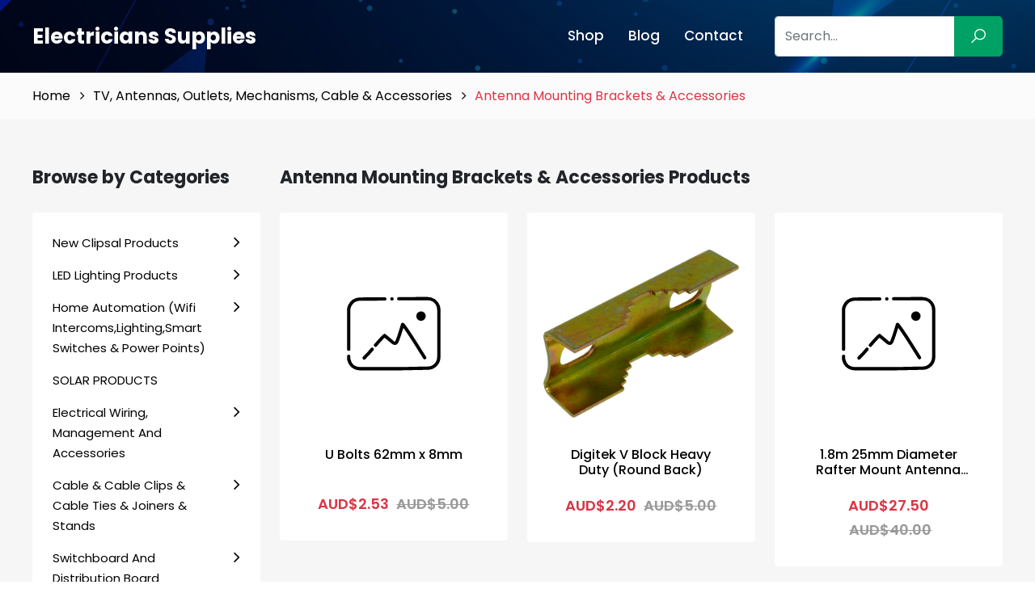

--- FILE ---
content_type: text/html; charset=UTF-8
request_url: https://electricianssupplies.com/category/antenna-mounting-brackets-accessories
body_size: 28117
content:
<!DOCTYPE html>
<html lang="en">

<head>
    <meta charset="utf-8">
    <meta http-equiv="X-UA-Compatible" content="IE=edge">
    <meta name="viewport" content="width=device-width, initial-scale=1, maximum-scale=1">
    <meta name="author" content="Design and Code by ProximateSolutions.com">
    <meta name="csrf-token" content="Tdaogy8of7kZeVtCKu0evBoaoEUh2WCPmNN2pyBa">
                                    <title>Antenna Mounting Brackets &amp; Accessories</title>
            <meta name="description" content="">
                <link rel="icon" href="https://electricianssupplies.com/app-assets/frontend/images/favicon.svg" type="image/*" sizes="16x16">
    <link href="https://cdn.jsdelivr.net/npm/bootstrap@5.2.0/dist/css/bootstrap.min.css" rel="stylesheet">
    <link href="https://fonts.googleapis.com/css2?family=Poppins:wght@100;200;300;400;500;600;700;800;900&display=swap"rel="stylesheet">
    <link rel="stylesheet" href="https://cdnjs.cloudflare.com/ajax/libs/font-awesome/4.7.0/css/font-awesome.min.css" />
    <link rel="stylesheet" href="https://cdnjs.cloudflare.com/ajax/libs/line-awesome/1.3.0/line-awesome/css/line-awesome.min.css" />
    <link rel="stylesheet" href="https://cdnjs.cloudflare.com/ajax/libs/OwlCarousel2/2.3.4/assets/owl.carousel.min.css">
    <link rel="stylesheet" href="https://electricianssupplies.com/app-assets/frontend/style.css">
    <link rel="stylesheet" href="https://electricianssupplies.com/app-assets/frontend/css/responsive.css">
    <link rel="canonical" href="https://electricianssupplies.com/category/antenna-mounting-brackets-accessories" />
    </head>

<body>

    <div class="menu_overlay" style="display:none;"></div>
    <div class="mobile_menu_wrap">
        <a href="javascript:;" class="menu_close"><i class="la la-close"></i></a>
        <ul class="mobile_menu">
            <li><a href="/store">Shop</a></li><li><a href="https://electricianssupplies.com/blog">Blog</a></li><li><a href="https://electricianssupplies.com/contact">Contact</a></li>
            <li>
                <a href="javascript:;">Categories</a>
                <ul>
                                                        <li> <a href="https://electricianssupplies.com/category/new-clipsal-products">New Clipsal Products</a>
                                                    <ul>
                                                                    <li> <a
                                            href="https://electricianssupplies.com/category/clipsal-iconic-outdoor-range">Clipsal Iconic Outdoor Range</a>
                                                                            </li>
                                                            </ul>
                                            </li>
                                    <li> <a href="https://electricianssupplies.com/category/led-lighting-products">LED Lighting Products</a>
                                                    <ul>
                                                                    <li> <a
                                            href="https://electricianssupplies.com/category/dimming-by-wall-switch-led-downlights">Dimming By Wall Switch LED Downlights</a>
                                                                            </li>
                                                                    <li> <a
                                            href="https://electricianssupplies.com/category/downlights-with-inbuilt-sensor">Downlights with INBUILT SENSOR</a>
                                                                            </li>
                                                                    <li> <a
                                            href="https://electricianssupplies.com/category/24v-low-voltage-exits-weatherproof-battens-emergency-fittings">24v Low Voltage EXITS, Weatherproof Battens &amp; Emergency Fittings</a>
                                                                            </li>
                                                                    <li> <a
                                            href="https://electricianssupplies.com/category/bluetooth-wifi-smart-lighting-products-1">Bluetooth &amp; Wifi Smart Lighting Products</a>
                                                                            </li>
                                                                    <li> <a
                                            href="https://electricianssupplies.com/category/cabinet-lights">Cabinet Lights</a>
                                                                            </li>
                                                                    <li> <a
                                            href="https://electricianssupplies.com/category/led-par20-par30-par38-lamp">LED PAR20, PAR30 &amp; PAR38 LAMP</a>
                                                                            </li>
                                                                    <li> <a
                                            href="https://electricianssupplies.com/category/led-drivers">LED Drivers</a>
                                                                            </li>
                                                                    <li> <a
                                            href="https://electricianssupplies.com/category/led-wall-bunker-lightsstep-lights-2360bkww-2360bkdl">LED Wall Bunker Lights/Step Lights 2360BK/WW &amp; 2360BK/DL</a>
                                                                            </li>
                                                                    <li> <a
                                            href="https://electricianssupplies.com/category/90-120mm-universal-cutout-downlights">90-120mm Universal Cutout Downlights</a>
                                                                            </li>
                                                                    <li> <a
                                            href="https://electricianssupplies.com/category/square-led-downlights-90mm-cut">Square LED Downlights 90mm Cut</a>
                                                                            </li>
                                                                    <li> <a
                                            href="https://electricianssupplies.com/category/led-street-lights">LED Street Lights</a>
                                                                            </li>
                                                                    <li> <a
                                            href="https://electricianssupplies.com/category/led-module">LED Module</a>
                                                                            </li>
                                                                    <li> <a
                                            href="https://electricianssupplies.com/category/led-outdoor-garden-lighting">LED Outdoor Garden Lighting</a>
                                                                            </li>
                                                                    <li> <a
                                            href="https://electricianssupplies.com/category/cob-led-downlights">COB LED Downlights</a>
                                                                            </li>
                                                                    <li> <a
                                            href="https://electricianssupplies.com/category/led-panel-lights">LED Panel Lights</a>
                                                                            </li>
                                                                    <li> <a
                                            href="https://electricianssupplies.com/category/led-filament-light-bulbs">LED Filament Light Bulbs </a>
                                                                            </li>
                                                                    <li> <a
                                            href="https://electricianssupplies.com/category/2-foot-4-foot-led-battens">2 Foot &amp; 4 FOOT LED Battens</a>
                                                                            </li>
                                                                    <li> <a
                                            href="https://electricianssupplies.com/category/led-highbay">LED Highbay</a>
                                                                            </li>
                                                                    <li> <a
                                            href="https://electricianssupplies.com/category/led-track-lights-dimmable">LED TRACK LIGHTS (DIMMABLE)</a>
                                                                            </li>
                                                                    <li> <a
                                            href="https://electricianssupplies.com/category/90mm-cut-out-10w-samsung-led-chip-dimmable-led-downlights">90mm CUT-OUT - 10w Samsung LED Chip DIMMABLE LED Downlights</a>
                                                                            </li>
                                                                    <li> <a
                                            href="https://electricianssupplies.com/category/light-dimmers">Light Dimmers</a>
                                                                            </li>
                                                                    <li> <a
                                            href="https://electricianssupplies.com/category/240v-gu10-led-globes-and-kits">240v GU10 LED Globes and Kits</a>
                                                                            </li>
                                                                    <li> <a
                                            href="https://electricianssupplies.com/category/12v-mr16-led-lamps-and-kits">12v MR16 LED Lamps and Kits</a>
                                                                            </li>
                                                                    <li> <a
                                            href="https://electricianssupplies.com/category/surface-mount-led-downlights">Surface Mount LED Downlights</a>
                                                                            </li>
                                                                    <li> <a
                                            href="https://electricianssupplies.com/category/70mm-80mm-cut-out-10w-samsung-chip-dimmable-led-downlights">70mm &amp; 80mm CUT OUT - 10w Samsung Chip Dimmable LED Downlights</a>
                                                                            </li>
                                                                    <li> <a
                                            href="https://electricianssupplies.com/category/15w-gimble-samsung-chip-led-downlights">15w *GIMBLE* Samsung CHIP LED Downlights</a>
                                                                            </li>
                                                                    <li> <a
                                            href="https://electricianssupplies.com/category/led-flexible-neon-strip-lights">LED Flexible NEON Strip Lights</a>
                                                                            </li>
                                                                    <li> <a
                                            href="https://electricianssupplies.com/category/commercial-use-high-lumen-output-led-downlights">Large Cutout / High Lumen Output LED Downlights</a>
                                                                            </li>
                                                                    <li> <a
                                            href="https://electricianssupplies.com/category/12w-bridgelux-chip-previous-gen-was-samsung-chip-dimmable-led-downlights">12w Bridgelux Chip (Previous Gen was Samsung Chip) Dimmable LED Downlights</a>
                                                                            </li>
                                                                    <li> <a
                                            href="https://electricianssupplies.com/category/tri-colour-economy-dimmable-led-fitting-12v-ip44-rated">TRI COLOUR &amp; ECONOMY DIMMABLE LED Fitting IP44 RATED</a>
                                                                            </li>
                                                                    <li> <a
                                            href="https://electricianssupplies.com/category/led-oyster-light-fittings-conversion-kits">LED Oyster Light Fittings &amp; Conversion Kits</a>
                                                                            </li>
                                                                    <li> <a
                                            href="https://electricianssupplies.com/category/t8-led-tubes-60cm-120cm">T8 LED Tubes (60cm &amp; 120cm)</a>
                                                                            </li>
                                                                    <li> <a
                                            href="https://electricianssupplies.com/category/edison-screw-e27e14-and-bayonet-b22b15-led-bulbs">Edison Screw E27/E14 And Bayonet B22/B15 LED Bulbs</a>
                                                                            </li>
                                                                    <li> <a
                                            href="https://electricianssupplies.com/category/led-outdoor-flood-lights-sensor-lights">LED Outdoor Flood Lights &amp; Sensor Lights</a>
                                                                            </li>
                                                                    <li> <a
                                            href="https://electricianssupplies.com/category/led-strip-lights">LED SMD/COB Strip Lights</a>
                                                                            </li>
                                                                    <li> <a
                                            href="https://electricianssupplies.com/category/13w-bridgelux-chip-previous-gen-was-samsung-chip-dimmable-led-downlights">13w Bridgelux Chip (Previous Gen was Samsung Chip) Dimmable LED Downlights</a>
                                                                            </li>
                                                            </ul>
                                            </li>
                                    <li> <a href="https://electricianssupplies.com/category/home-automation-wifi-intercomslightingsmart-switches-power-points">Home Automation (Wifi Intercoms,Lighting,Smart Switches &amp; Power Points)</a>
                                                    <ul>
                                                                    <li> <a
                                            href="https://electricianssupplies.com/category/bluetooth-wifi-smart-lighting-products">Bluetooth &amp; Wifi Smart Lighting Products</a>
                                                                            </li>
                                                                    <li> <a
                                            href="https://electricianssupplies.com/category/sparkelec-touch-zigbee-switches-power-points">SPARKELEC Touch Zigbee Switches &amp; Power Points</a>
                                                                            </li>
                                                                    <li> <a
                                            href="https://electricianssupplies.com/category/sparkelec-touch-screen-wifi-ethernet-video-intercoms">SPARKELEC Touch Screen IP &amp; 4 Wire With Wifi &amp; Ethernet Video Intercoms</a>
                                                                            </li>
                                                            </ul>
                                            </li>
                                    <li> <a href="https://electricianssupplies.com/category/solar-products">SOLAR PRODUCTS</a>
                                            </li>
                                    <li> <a href="https://electricianssupplies.com/category/electrical-wiring-management-and-accessories">Electrical Wiring, Management And Accessories</a>
                                                    <ul>
                                                                    <li> <a
                                            href="https://electricianssupplies.com/category/insulated-in-line-splice-connectors">Insulated IN LINE SPLICE Connectors</a>
                                                                            </li>
                                                                    <li> <a
                                            href="https://electricianssupplies.com/category/uninsulated-pin-connectors-pin-connector">Uninsulated Pin Connectors, Pin Connector</a>
                                                                            </li>
                                                                    <li> <a
                                            href="https://electricianssupplies.com/category/double-sided-cable-duct-tape">Double Sided Cable Duct Tape</a>
                                                                            </li>
                                                                    <li> <a
                                            href="https://electricianssupplies.com/category/under-constructioncomms-warning-tape-covers">Under Construction,Comms Warning Tape &amp; Covers</a>
                                                                            </li>
                                                                    <li> <a
                                            href="https://electricianssupplies.com/category/electrical-tape">Electrical Tape</a>
                                                                            </li>
                                                                    <li> <a
                                            href="https://electricianssupplies.com/category/duct-tape">Duct Tape</a>
                                                                            </li>
                                                                    <li> <a
                                            href="https://electricianssupplies.com/category/insulated-boot-lace-connectors-cord-end">Insulated Boot Lace Connectors Cord End </a>
                                                                            </li>
                                                                    <li> <a
                                            href="https://electricianssupplies.com/category/signs-tags">SIGNS &amp; TAGS</a>
                                                                            </li>
                                                                    <li> <a
                                            href="https://electricianssupplies.com/category/cable-covers-surface-mounted">CABLE Covers Surface Mounted</a>
                                                                            </li>
                                                                    <li> <a
                                            href="https://electricianssupplies.com/category/self-amalgamating-tape">Self Amalgamating Tape</a>
                                                                            </li>
                                                                    <li> <a
                                            href="https://electricianssupplies.com/category/soldiering-tools-iron-gas">Soldiering Tools, Iron &amp; GAS</a>
                                                                            </li>
                                                                    <li> <a
                                            href="https://electricianssupplies.com/category/underground-cable-joiners-1">Underground Cable Joiners</a>
                                                                            </li>
                                                                    <li> <a
                                            href="https://electricianssupplies.com/category/wall-plugs-1">Wall Plugs &amp; Wall Dogs</a>
                                                                            </li>
                                                                    <li> <a
                                            href="https://electricianssupplies.com/category/jack-chain-1">Jack Chain</a>
                                                                            </li>
                                                                    <li> <a
                                            href="https://electricianssupplies.com/category/nylon-cable-glands-1">Nylon Cable Glands</a>
                                                                            </li>
                                                                    <li> <a
                                            href="https://electricianssupplies.com/category/male-female-bushes-1">Male &amp; Female Bushes</a>
                                                                            </li>
                                                                    <li> <a
                                            href="https://electricianssupplies.com/category/terminal-strip-links">Terminal Strip Links</a>
                                                                            </li>
                                                                    <li> <a
                                            href="https://electricianssupplies.com/category/silicon-sealant-silicon-gun">Silicon Sealant &amp; Silicon Gun</a>
                                                                            </li>
                                                                    <li> <a
                                            href="https://electricianssupplies.com/category/catenary-wire-turnbuckle-clamps">Catenary Wire, Turnbuckle &amp; Clamps</a>
                                                                            </li>
                                                                    <li> <a
                                            href="https://electricianssupplies.com/category/appliance-test-tags">Appliance Test Tags</a>
                                                                            </li>
                                                                    <li> <a
                                            href="https://electricianssupplies.com/category/nylon-zinc-wall-mates">Nylon &amp; ZINC Wall Mates</a>
                                                                            </li>
                                                                    <li> <a
                                            href="https://electricianssupplies.com/category/heat-shrink-end-caps-glue-lined">Heat Shrink &amp; BREAKOUT BOOTS &amp; END CAPS GLUE LINED</a>
                                                                            </li>
                                                                    <li> <a
                                            href="https://electricianssupplies.com/category/copper-crimp-links-crimpers">Copper Crimp Links &amp; Crimpers</a>
                                                                            </li>
                                                                    <li> <a
                                            href="https://electricianssupplies.com/category/copper-crimp-lugs-crimpers">Copper Crimp Lugs &amp; Crimpers</a>
                                                                            </li>
                                                                    <li> <a
                                            href="https://electricianssupplies.com/category/3-pin-male-female-plugs">3 Pin Male &amp; Female Plugs</a>
                                                                            </li>
                                                                    <li> <a
                                            href="https://electricianssupplies.com/category/girder-clip">Girder Clip</a>
                                                                            </li>
                                                            </ul>
                                            </li>
                                    <li> <a href="https://electricianssupplies.com/category/cable-cable-clips-cable-ties-joiners">Cable &amp; Cable Clips &amp; Cable Ties &amp; Joiners &amp; Stands</a>
                                                    <ul>
                                                                    <li> <a
                                            href="https://electricianssupplies.com/category/vsd-variable-speed-drive-cable">VSD Variable Speed Drive Cable</a>
                                                                            </li>
                                                                    <li> <a
                                            href="https://electricianssupplies.com/category/audio-figure-8-security-cable">Audio, Figure 8 &amp; Security Cable</a>
                                                                            </li>
                                                                    <li> <a
                                            href="https://electricianssupplies.com/category/orange-circular-cable">Orange Circular Cable</a>
                                                                            </li>
                                                                    <li> <a
                                            href="https://electricianssupplies.com/category/building-earth-wire">Building / Earth Wire</a>
                                                                            </li>
                                                                    <li> <a
                                            href="https://electricianssupplies.com/category/garden-light-cable">Garden Light Cable</a>
                                                                            </li>
                                                                    <li> <a
                                            href="https://electricianssupplies.com/category/solar-cable">Solar Cable </a>
                                                                            </li>
                                                                    <li> <a
                                            href="https://electricianssupplies.com/category/pillar-boxbase-kit"> Pillar Box/Base Kit &amp; Earth Pits</a>
                                                                            </li>
                                                                    <li> <a
                                            href="https://electricianssupplies.com/category/cable-stands">Cable Stands</a>
                                                                            </li>
                                                                    <li> <a
                                            href="https://electricianssupplies.com/category/cable-covers-surface-mounted-1">CABLE Covers Surface Mounted</a>
                                                                            </li>
                                                                    <li> <a
                                            href="https://electricianssupplies.com/category/fire-control-cable">Fire Control Cable</a>
                                                                            </li>
                                                                    <li> <a
                                            href="https://electricianssupplies.com/category/gas-cable">GAS CABLE</a>
                                                                            </li>
                                                                    <li> <a
                                            href="https://electricianssupplies.com/category/underground-cable-joiners">Underground Cable Joiners</a>
                                                                            </li>
                                                                    <li> <a
                                            href="https://electricianssupplies.com/category/jack-chain">Jack Chain</a>
                                                                            </li>
                                                                    <li> <a
                                            href="https://electricianssupplies.com/category/nylon-cable-glands">Nylon Cable Glands</a>
                                                                            </li>
                                                                    <li> <a
                                            href="https://electricianssupplies.com/category/male-female-bushes">Male &amp; Female Bushes</a>
                                                                            </li>
                                                                    <li> <a
                                            href="https://electricianssupplies.com/category/telephone-cat5e-cat6-communications-data-cable">Telephone, Cat5e, Cat6 Communications &amp; Data Cable</a>
                                                                            </li>
                                                                    <li> <a
                                            href="https://electricianssupplies.com/category/rg6-rg11-quadshield-tv-antenna-coaxial-cable">RG6, RG11 Quadshield TV Antenna Coaxial Cable</a>
                                                                            </li>
                                                                    <li> <a
                                            href="https://electricianssupplies.com/category/velcro-cable-ties">Velcro Cable Ties</a>
                                                                            </li>
                                                                    <li> <a
                                            href="https://electricianssupplies.com/category/flexible-aluminium-cable">Flexible Aluminium Cable</a>
                                                                            </li>
                                                                    <li> <a
                                            href="https://electricianssupplies.com/category/flexible-multi-core-cables">Flexible Multi-Core Cables</a>
                                                                            </li>
                                                                    <li> <a
                                            href="https://electricianssupplies.com/category/screened-data-instrumentation-cable">Screened Data &amp; Instrumentation Cable</a>
                                                                            </li>
                                                                    <li> <a
                                            href="https://electricianssupplies.com/category/2-core-4-core-6-core-security-alarm-cable">2 Core, 4 Core, 6 Core Security / Alarm Cable</a>
                                                                            </li>
                                                                    <li> <a
                                            href="https://electricianssupplies.com/category/rg59-cable">RG59 Cable</a>
                                                                            </li>
                                                                    <li> <a
                                            href="https://electricianssupplies.com/category/xlpe-cable">XLPE Cable</a>
                                                                            </li>
                                                                    <li> <a
                                            href="https://electricianssupplies.com/category/sdi-tps-cable">SDI TPS Cable</a>
                                                                            </li>
                                                                    <li> <a
                                            href="https://electricianssupplies.com/category/twin-earth-tps-cable">Twin &amp; Earth TPS Cable</a>
                                                                            </li>
                                                                    <li> <a
                                            href="https://electricianssupplies.com/category/twins-tps-cable">Twins TPS Cable</a>
                                                                            </li>
                                                                    <li> <a
                                            href="https://electricianssupplies.com/category/cable-ties-accessories">Cable Ties &amp; Accessories</a>
                                                                            </li>
                                                                    <li> <a
                                            href="https://electricianssupplies.com/category/cable-clips">Cable Clips</a>
                                                                            </li>
                                                            </ul>
                                            </li>
                                    <li> <a href="https://electricianssupplies.com/category/switchboard-and-distribution-board">Switchboard And Distribution Board</a>
                                                    <ul>
                                                                    <li> <a
                                            href="https://electricianssupplies.com/category/metal-sub-boards">Metal Sub Boards</a>
                                                                            </li>
                                                                    <li> <a
                                            href="https://electricianssupplies.com/category/recessed-mount-distribution-board">Recessed Mount Distribution Board</a>
                                                                            </li>
                                                                    <li> <a
                                            href="https://electricianssupplies.com/category/surface-mount-distribution-board">Surface Mount Distribution Board</a>
                                                                            </li>
                                                                    <li> <a
                                            href="https://electricianssupplies.com/category/enclosures-with-din-rail">Enclosures with Din Rail</a>
                                                                            </li>
                                                                    <li> <a
                                            href="https://electricianssupplies.com/category/meter-box-panel-panel-surrounds">Meter Box, Panel &amp; Panel &amp; Surrounds</a>
                                                                            </li>
                                                                    <li> <a
                                            href="https://electricianssupplies.com/category/nhp-panelboards">NHP Panelboards</a>
                                                                            </li>
                                                                    <li> <a
                                            href="https://electricianssupplies.com/category/weatherproof-enclosure">Weatherproof Enclosure</a>
                                                                            </li>
                                                            </ul>
                                            </li>
                                    <li> <a href="https://electricianssupplies.com/category/emergency-exits-battens-testers-and-oyster-fittings">Emergency Exits, Battens, Testers And Oyster Fittings</a>
                                                    <ul>
                                                                    <li> <a
                                            href="https://electricianssupplies.com/category/emergency-battens">Emergency Battens </a>
                                                                            </li>
                                                                    <li> <a
                                            href="https://electricianssupplies.com/category/24v-low-voltage-exits-flood-lights-weatherproof-battens-emergency-fittings">24v Low Voltage EXITS, FLOOD LIGHTS &amp; Weatherproof Battens &amp; Emergency Fittings</a>
                                                                            </li>
                                                                    <li> <a
                                            href="https://electricianssupplies.com/category/emergency-testers">Emergency Testers</a>
                                                                            </li>
                                                                    <li> <a
                                            href="https://electricianssupplies.com/category/led-emergency-lights">LED Emergency Lights</a>
                                                                            </li>
                                                                    <li> <a
                                            href="https://electricianssupplies.com/category/emergency-exits-1">Emergency Exits</a>
                                                                            </li>
                                                                    <li> <a
                                            href="https://electricianssupplies.com/category/safety-strobe-lights">Safety Strobe Lights</a>
                                                                            </li>
                                                                    <li> <a
                                            href="https://electricianssupplies.com/category/emergency-oyster-fittings">Emergency Oyster Fittings</a>
                                                                            </li>
                                                            </ul>
                                            </li>
                                    <li> <a href="https://electricianssupplies.com/category/smoke-and-heat-alarms-240-volts-and-battery-operated">Smoke And Heat Alarms - 240 Volts And Battery Operated</a>
                                            </li>
                                    <li> <a href="https://electricianssupplies.com/category/24-hour-timers-din-rail-and-switch">24 Hour Timers - Din Rail And Switch</a>
                                            </li>
                                    <li> <a href="https://electricianssupplies.com/category/junction-boxes-and-enclosures">Junction Boxes And Enclosures </a>
                                                    <ul>
                                                                    <li> <a
                                            href="https://electricianssupplies.com/category/weatherproof-adaptable-boxes-enclosures">Weatherproof Adaptable Boxes / Enclosures</a>
                                                                            </li>
                                                                    <li> <a
                                            href="https://electricianssupplies.com/category/electrical-junction-box-with-cable-connectors">Electrical Junction Box with Cable Connectors</a>
                                                                            </li>
                                                            </ul>
                                            </li>
                                    <li> <a href="https://electricianssupplies.com/category/contactors-dol-starters-auxiliary-contacts-thermal-overloads-3">Contactors, DOL Starters, Auxiliary Contacts, Thermal Overloads</a>
                                                    <ul>
                                                                    <li> <a
                                            href="https://electricianssupplies.com/category/dol-motor-starter-including-contactor-and-overload">DOL Motor Starter Including Contactor And Overload</a>
                                                                            </li>
                                                                    <li> <a
                                            href="https://electricianssupplies.com/category/contactors-12v-24v-240v-and-415v">Contactors 12v, 24v, 240v and 415v</a>
                                                                            </li>
                                                                    <li> <a
                                            href="https://electricianssupplies.com/category/overloads">BASE &amp; RELAYS</a>
                                                                            </li>
                                                            </ul>
                                            </li>
                                    <li> <a href="https://electricianssupplies.com/category/electricians-tools">Electricians Tools</a>
                                                    <ul>
                                                                    <li> <a
                                            href="https://electricianssupplies.com/category/magnet-with-hook"> Magnet with Hook</a>
                                                                            </li>
                                                                    <li> <a
                                            href="https://electricianssupplies.com/category/labelling">Labelling</a>
                                                                            </li>
                                                                    <li> <a
                                            href="https://electricianssupplies.com/category/retractable-blade-knife">Retractable Blade Knife</a>
                                                                            </li>
                                                                    <li> <a
                                            href="https://electricianssupplies.com/category/measuring-tape">Measuring Tape</a>
                                                                            </li>
                                                                    <li> <a
                                            href="https://electricianssupplies.com/category/tool-bags-accessories">Tool Bags &amp; Accessories</a>
                                                                            </li>
                                                                    <li> <a
                                            href="https://electricianssupplies.com/category/voltage-metal-detectors">Voltage &amp; Metal Detectors</a>
                                                                            </li>
                                                                    <li> <a
                                            href="https://electricianssupplies.com/category/rg59rg6-crimping-tools">RG59/RG6 Crimping Tools</a>
                                                                            </li>
                                                                    <li> <a
                                            href="https://electricianssupplies.com/category/cable-strippers-cutters">Cable Strippers &amp; Cutters</a>
                                                                            </li>
                                                                    <li> <a
                                            href="https://electricianssupplies.com/category/crimp-tools">Crimp Tools</a>
                                                                            </li>
                                                                    <li> <a
                                            href="https://electricianssupplies.com/category/conduit-cutters">Conduit Cutters</a>
                                                                            </li>
                                                                    <li> <a
                                            href="https://electricianssupplies.com/category/pliers-side-cutters">Pliers &amp; Side Cutters</a>
                                                                            </li>
                                                                    <li> <a
                                            href="https://electricianssupplies.com/category/electrical-testing-equipment">Electrical Testing Equipment</a>
                                                                            </li>
                                                                    <li> <a
                                            href="https://electricianssupplies.com/category/screw-drivers-screw-driver-sets">Screw Drivers &amp; Screw Driver Sets</a>
                                                                            </li>
                                                            </ul>
                                            </li>
                                    <li> <a href="https://electricianssupplies.com/category/circuit-protection">Circuit Protection</a>
                                                    <ul>
                                                                    <li> <a
                                            href="https://electricianssupplies.com/category/hrc-service-fuse-80-amp-100-amp">HRC Service Fuse 80 AMP &amp; 100 AMP</a>
                                                                            </li>
                                                                    <li> <a
                                            href="https://electricianssupplies.com/category/clipsal-1-pole-2-pole-4-pole-rcd-mcb-rcbo-safety-switches-6ka">Clipsal 1 Pole, 2 Pole, 4 Pole RCD MCB RCBO Safety Switches 6kA</a>
                                                                            </li>
                                                                    <li> <a
                                            href="https://electricianssupplies.com/category/nhp-mod6-1-pole-2-pole-4-pole-rcd-mcb-rcbo-safety-switches-6ka">NHP MOD6 1 Pole, 2 Pole, 4 Pole RCD MCB RCBO Safety Switches 6kA</a>
                                                                            </li>
                                                                    <li> <a
                                            href="https://electricianssupplies.com/category/moulded-case-circuit-breakers">Moulded Case Circuit Breakers</a>
                                                                            </li>
                                                                    <li> <a
                                            href="https://electricianssupplies.com/category/nhp-din-safe-6ka-1pn-rcbos">NHP DIN-SAFE 6KA 1P+N RCBOs</a>
                                                                            </li>
                                                                    <li> <a
                                            href="https://electricianssupplies.com/category/hager-1-pole-and-3-pole-circuit-breakers">Hager 1P &amp; 3P Circuit Breakers &amp; RCBO Safety Switches</a>
                                                                            </li>
                                                                    <li> <a
                                            href="https://electricianssupplies.com/category/3-pole-rcbo-busbar-boards-compatible">3 POLE RCBO (BUSBAR BOARDS COMPATIBLE)</a>
                                                                            </li>
                                                                    <li> <a
                                            href="https://electricianssupplies.com/category/stop-start-stations">Stop Start Stations &amp; Push Buttons</a>
                                                                            </li>
                                                                    <li> <a
                                            href="https://electricianssupplies.com/category/dl-2-pole-4-pole-rcds-residual-current-device">DL 2 Pole &amp; 4 Pole RCD&#039;s Residual Current Device</a>
                                                                            </li>
                                                                    <li> <a
                                            href="https://electricianssupplies.com/category/circuit-breaker-lockout-lockout-kits">Circuit Breaker Lockout &amp; Lockout Kits</a>
                                                                            </li>
                                                                    <li> <a
                                            href="https://electricianssupplies.com/category/dl-1-pole-2-pole-3-pole-circuit-breakers-excellent-quality-at-a-crazy-price">DL 1 Pole, 2 Pole &amp; 3 Pole Circuit Breakers! Excellent Quality At A Crazy Price!</a>
                                                                            </li>
                                                                    <li> <a
                                            href="https://electricianssupplies.com/category/clipsal-circuit-breakers-main-switches-6ka">Clipsal Circuit Breakers &amp; Main Switches 6kA</a>
                                                                            </li>
                                                                    <li> <a
                                            href="https://electricianssupplies.com/category/1-pole-3-pole-main-switches-all-brands">1 Pole &amp; 3 Pole Main Switches (ALL BRANDS)</a>
                                                                            </li>
                                                                    <li> <a
                                            href="https://electricianssupplies.com/category/nhp-mod6-circuit-breakers-main-switches-6ka">NHP MOD6 Circuit Breakers &amp; Main Switches 6kA</a>
                                                                            </li>
                                                                    <li> <a
                                            href="https://electricianssupplies.com/category/schneider-single-pole-rcbo-safety-switches">Schneider Circuit Breakers &amp; Single Pole RCBO Safety Switches</a>
                                                                            </li>
                                                                    <li> <a
                                            href="https://electricianssupplies.com/category/dl-1-pole-busbar-rcbos-fit-nhp-mod6-panelboards">DL 1 Pole &amp; 3 Pole BUSBAR RCBO&#039;s FIT NHP MOD6 Panelboards</a>
                                                                            </li>
                                                                    <li> <a
                                            href="https://electricianssupplies.com/category/lightning-over-voltage-surge-protector">Lightning &amp; Over Voltage Surge Protector</a>
                                                                            </li>
                                                                    <li> <a
                                            href="https://electricianssupplies.com/category/rcd-tester">RCD Tester</a>
                                                                            </li>
                                                                    <li> <a
                                            href="https://electricianssupplies.com/category/changeover-switches-1">Changeover Switches</a>
                                                                            </li>
                                                                    <li> <a
                                            href="https://electricianssupplies.com/category/quicklag-circuit-breakers-rcbo">Quicklag Circuit Breakers &amp; RCBO</a>
                                                                            </li>
                                                                    <li> <a
                                            href="https://electricianssupplies.com/category/nhp-safe-t-circuit-breakers-rcbo">NHP SAFE-T Circuit Breakers &amp; RCBO</a>
                                                                            </li>
                                                                    <li> <a
                                            href="https://electricianssupplies.com/category/d-curve-circuit-breakers-1-pole-3-pole">D Curve Circuit Breakers (1 Pole &amp; 3 Pole)</a>
                                                                            </li>
                                                                    <li> <a
                                            href="https://electricianssupplies.com/category/80amp-100amp-125amp-1-pole-2-pole-3-pole-circuit-breakers">80amp, 100amp, 125AMP 1 POLE, 2 POLE &amp; 3 POLE Circuit Breakers</a>
                                                                            </li>
                                                                    <li> <a
                                            href="https://electricianssupplies.com/category/3ka-45ka-6ka-rcbo-safety-switch-factory-direct-pricing">3KA, 4.5KA &amp; 6KA RCBO SAFETY SWITCH (FACTORY DIRECT PRICING!)</a>
                                                                            </li>
                                                            </ul>
                                            </li>
                                    <li> <a href="https://electricianssupplies.com/category/switchboard-accessories">Switchboard Accessories</a>
                                                    <ul>
                                                                    <li> <a
                                            href="https://electricianssupplies.com/category/neutral-earth-link-bars">Neutral &amp; Earth Link Bars</a>
                                                                            </li>
                                                                    <li> <a
                                            href="https://electricianssupplies.com/category/532-nutsbolts-screws">3/16 &amp; 5/32 Nuts,Bolts &amp; Screws</a>
                                                                            </li>
                                                                    <li> <a
                                            href="https://electricianssupplies.com/category/dinrail">DINRAIL</a>
                                                                            </li>
                                                                    <li> <a
                                            href="https://electricianssupplies.com/category/male-female-bushes-2">Male &amp; Female Bushes</a>
                                                                            </li>
                                                                    <li> <a
                                            href="https://electricianssupplies.com/category/busbars-pin-u-type">BUSBARS PIN &amp; U TYPE</a>
                                                                            </li>
                                                                    <li> <a
                                            href="https://electricianssupplies.com/category/earth-rods-and-accessories">Earth Rods And Accessories</a>
                                                                            </li>
                                                                    <li> <a
                                            href="https://electricianssupplies.com/category/active-and-neutral-links">Active And Neutral Links</a>
                                                                            </li>
                                                            </ul>
                                            </li>
                                    <li> <a href="https://electricianssupplies.com/category/telephone-and-data-accessories">Telephone And Data Accessories</a>
                                                    <ul>
                                                                    <li> <a
                                            href="https://electricianssupplies.com/category/cat3-telephone-mechanisms">Cat3 Telephone Mechanisms</a>
                                                                            </li>
                                                                    <li> <a
                                            href="https://electricianssupplies.com/category/cat5e-and-cat6-cat6a-data-mechanisms">Cat5e And Cat6, Cat6A Data Mechanisms</a>
                                                                            </li>
                                                                    <li> <a
                                            href="https://electricianssupplies.com/category/cat3-cat5e-and-cat6-data-outlets">Cat3, Cat5e And Cat6 Data Outlets</a>
                                                                            </li>
                                                                    <li> <a
                                            href="https://electricianssupplies.com/category/nbn-enclosurescabinets">NBN Enclosures/Cabinets</a>
                                                                            </li>
                                                                    <li> <a
                                            href="https://electricianssupplies.com/category/telephone-mdfs-disconnect-modules">Telephone MDF&#039;s &amp; Disconnect Modules</a>
                                                                            </li>
                                                                    <li> <a
                                            href="https://electricianssupplies.com/category/data-telecom-tools-test-equipment">Data &amp; Telecom Tools &amp; Test Equipment</a>
                                                                            </li>
                                                                    <li> <a
                                            href="https://electricianssupplies.com/category/cat5e-cat6-patch-panel-leads">Cat5e &amp; Cat6 Patch Panel &amp; Leads</a>
                                                                            </li>
                                                                    <li> <a
                                            href="https://electricianssupplies.com/category/telephone-and-data-cable">Telephone And Data Cable</a>
                                                                            </li>
                                                                    <li> <a
                                            href="https://electricianssupplies.com/category/cat5e-cat6-skirting-outlets">Cat5e &amp; Cat6 Skirting Outlets</a>
                                                                            </li>
                                                                    <li> <a
                                            href="https://electricianssupplies.com/category/cat5e-cat6-rj45-male-plugs">Cat5e &amp; Cat6 RJ45 Male Plugs</a>
                                                                            </li>
                                                                    <li> <a
                                            href="https://electricianssupplies.com/category/adsl-line-filters-central-filters">ADSL Line Filters &amp; Central Filters</a>
                                                                            </li>
                                                                    <li> <a
                                            href="https://electricianssupplies.com/category/wall-mounted-network-cabinets-power-supplies">Wall Mounted Network Cabinets &amp; Power Supplies</a>
                                                                            </li>
                                                                    <li> <a
                                            href="https://electricianssupplies.com/category/hinged-wall-brackets-for-patch-panels">Hinged Wall Brackets For Patch Panels</a>
                                                                            </li>
                                                            </ul>
                                            </li>
                                    <li> <a href="https://electricianssupplies.com/category/cable-ladder-tray-threaded-rod">Cable &amp; Ladder Tray &amp; Threaded Rod</a>
                                            </li>
                                    <li> <a href="https://electricianssupplies.com/category/cctv-nvrdvr-ip-cameras">CCTV NVR,DVR &amp; IP CAMERAS </a>
                                            </li>
                                    <li> <a href="https://electricianssupplies.com/category/temporary-site-boards-patented">TEMPORARY SITE BOARDS (PATENTED)</a>
                                            </li>
                                    <li> <a href="https://electricianssupplies.com/category/hardware-products">Hardware Products</a>
                                                    <ul>
                                                                    <li> <a
                                            href="https://electricianssupplies.com/category/masonry-hammer-drill-bits-t3-multifit">Masonry Hammer Drill Bits (T3 Multifit)</a>
                                                                            </li>
                                                                    <li> <a
                                            href="https://electricianssupplies.com/category/bi-metal-holesaws-kits-arbors">Bi Metal Holesaws, Kits &amp; Arbors</a>
                                                                            </li>
                                                                    <li> <a
                                            href="https://electricianssupplies.com/category/dynabolts-hexnut-masonbolts">Dynabolts / Hexnut Masonbolts</a>
                                                                            </li>
                                                                    <li> <a
                                            href="https://electricianssupplies.com/category/spring-toggles">Spring Toggles</a>
                                                                            </li>
                                                                    <li> <a
                                            href="https://electricianssupplies.com/category/screwbolts">Screwbolts</a>
                                                                            </li>
                                                                    <li> <a
                                            href="https://electricianssupplies.com/category/hexnuts">Hexnuts </a>
                                                                            </li>
                                                                    <li> <a
                                            href="https://electricianssupplies.com/category/drop-in-anchors">Drop in Anchors</a>
                                                                            </li>
                                                                    <li> <a
                                            href="https://electricianssupplies.com/category/washers">Washers</a>
                                                                            </li>
                                                                    <li> <a
                                            href="https://electricianssupplies.com/category/hss-step-drill-bit">HSS Step Drill Bit</a>
                                                                            </li>
                                                                    <li> <a
                                            href="https://electricianssupplies.com/category/m35-hss-cobalt-high-speed-drill-bits">M35 HSS COBALT High Speed Drill Bits</a>
                                                                            </li>
                                                                    <li> <a
                                            href="https://electricianssupplies.com/category/cutting-disc">Cutting Disc</a>
                                                                            </li>
                                                                    <li> <a
                                            href="https://electricianssupplies.com/category/glass-tile-bits">Glass &amp; Tile Bits</a>
                                                                            </li>
                                                                    <li> <a
                                            href="https://electricianssupplies.com/category/m14-dry-diamond-drill-bits">M14 Dry Diamond Drill Bits</a>
                                                                            </li>
                                                                    <li> <a
                                            href="https://electricianssupplies.com/category/gyprock-saw">GYPROCK SAW</a>
                                                                            </li>
                                                                    <li> <a
                                            href="https://electricianssupplies.com/category/rola-cases-frames-storagetekrolacase">Rola Cases  &amp; Frames (StorageTek/RolaCase)</a>
                                                                            </li>
                                                                    <li> <a
                                            href="https://electricianssupplies.com/category/phillips-drive-bits">Phillips Drive Bits</a>
                                                                            </li>
                                                                    <li> <a
                                            href="https://electricianssupplies.com/category/clouts">CLOUTS</a>
                                                                            </li>
                                                                    <li> <a
                                            href="https://electricianssupplies.com/category/screws">Screws</a>
                                                                                    <ul>
                                                                                                    <li> <a
                                                            href="https://electricianssupplies.com/category/galvanised-screws">Galvanised Screws</a>
                                                    </li>
                                                                                                    <li> <a
                                                            href="https://electricianssupplies.com/category/general-purpose-sds-tms-screws">General Purpose SDS / TMS Screws</a>
                                                    </li>
                                                                                                    <li> <a
                                                            href="https://electricianssupplies.com/category/concrete-screws">Concrete Screws</a>
                                                    </li>
                                                                                                    <li> <a
                                                            href="https://electricianssupplies.com/category/self-drilling-button-head-screws">Self Drilling Button Head Screws</a>
                                                    </li>
                                                                                                    <li> <a
                                                            href="https://electricianssupplies.com/category/self-drilling-wafer-head-screws">Self Drilling Wafer Head Screws</a>
                                                    </li>
                                                                                                    <li> <a
                                                            href="https://electricianssupplies.com/category/laminating-screws">Laminating Screws</a>
                                                    </li>
                                                                                                    <li> <a
                                                            href="https://electricianssupplies.com/category/power-point-screws">Power Point Screws</a>
                                                    </li>
                                                                                                    <li> <a
                                                            href="https://electricianssupplies.com/category/bugle-head-drywall-screws">Bugle Head Drywall Screws</a>
                                                    </li>
                                                                                                    <li> <a
                                                            href="https://electricianssupplies.com/category/pan-head-drywall-screws">Pan Head DRYWALL SCREWS</a>
                                                    </li>
                                                                                                    <li> <a
                                                            href="https://electricianssupplies.com/category/self-drilling-bugle-head-drywall-screws">Self Drilling Bugle Head Drywall Screws</a>
                                                    </li>
                                                                                                    <li> <a
                                                            href="https://electricianssupplies.com/category/pit-screws-hex-head">Pit Screws Hex Head</a>
                                                    </li>
                                                                                                    <li> <a
                                                            href="https://electricianssupplies.com/category/button-head-drywall-screws"> Button Head DRYWALL SCREWS </a>
                                                    </li>
                                                                                            </ul>
                                                                            </li>
                                                                    <li> <a
                                            href="https://electricianssupplies.com/category/hollow-wall-anchors">Hollow Wall Anchors</a>
                                                                            </li>
                                                                    <li> <a
                                            href="https://electricianssupplies.com/category/wall-plugs">Wall Plugs &amp; Wall Dogs</a>
                                                                            </li>
                                                                    <li> <a
                                            href="https://electricianssupplies.com/category/tie-down-straps">Tie Down Straps</a>
                                                                            </li>
                                                                    <li> <a
                                            href="https://electricianssupplies.com/category/spade-bits-extensions">Spade Bits &amp; Extensions</a>
                                                                            </li>
                                                                    <li> <a
                                            href="https://electricianssupplies.com/category/nylon-knock-in-fastener-nail-in-plugs">Nylon Knock In Fastener / Nail In Plugs</a>
                                                                            </li>
                                                                    <li> <a
                                            href="https://electricianssupplies.com/category/auger-drill-bits">Auger Drill Bits</a>
                                                                            </li>
                                                            </ul>
                                            </li>
                                    <li> <a href="https://electricianssupplies.com/category/door-bells-ding-dong-chimes-transformers">Door Bells, Ding Dong Chimes &amp; Transformers</a>
                                            </li>
                                    <li> <a href="https://electricianssupplies.com/category/safety-strobe-lights-1">Safety Strobe Lights</a>
                                            </li>
                                    <li> <a href="https://electricianssupplies.com/category/medical-10mah-gposrcds-switches">Medical 10mAH GPOs,RCDS &amp; Switches</a>
                                            </li>
                                    <li> <a href="https://electricianssupplies.com/category/caravan-electrical">Caravan Electrical</a>
                                            </li>
                                    <li> <a href="https://electricianssupplies.com/category/electrical-compliance-log-books">Electrical Compliance &amp; Log Books</a>
                                            </li>
                                    <li> <a href="https://electricianssupplies.com/category/tv-antennas-outlets-mechanisms-cable-accessories">TV, Antennas, Outlets, Mechanisms, Cable &amp; Accessories</a>
                                                    <ul>
                                                                    <li> <a
                                            href="https://electricianssupplies.com/category/antennas">Antennas</a>
                                                                            </li>
                                                                    <li> <a
                                            href="https://electricianssupplies.com/category/tv-wall-mount-brackets">TV Wall Mount Brackets</a>
                                                                            </li>
                                                                    <li> <a
                                            href="https://electricianssupplies.com/category/tv-skirting-outlets-bullnose-plates">TV Skirting Outlets &amp; Bullnose Plates</a>
                                                                            </li>
                                                                    <li> <a
                                            href="https://electricianssupplies.com/category/crimp-and-twist-on-connectors-for-rg6rg59bnc">Crimp And Twist On Connectors for RG6/RG59/BNC</a>
                                                                            </li>
                                                                    <li> <a
                                            href="https://electricianssupplies.com/category/rg6-rg11-quadshield-tv-antenna-coaxial-cable">RG6, RG11 Quadshield TV Antenna Coaxial Cable</a>
                                                                            </li>
                                                                    <li> <a
                                            href="https://electricianssupplies.com/category/tv-antenna-sockets-mechanisms">TV Antenna Sockets &amp; Mechanisms</a>
                                                                            </li>
                                                                    <li> <a
                                            href="https://electricianssupplies.com/category/speakers-speaker-cable-wall-inserts">Speakers &amp; Speaker Cable Wall Inserts</a>
                                                                            </li>
                                                                    <li> <a
                                            href="https://electricianssupplies.com/category/usb-30-wall-insert-mechanisms">USB 3.0 Wall Insert Mechanisms</a>
                                                                            </li>
                                                                    <li> <a
                                            href="https://electricianssupplies.com/category/antenna-mounting-brackets-accessories">Antenna Mounting Brackets &amp; Accessories</a>
                                                                            </li>
                                                                    <li> <a
                                            href="https://electricianssupplies.com/category/pipe-flashinglead-flashing">Pipe Flashing/Lead Flashing</a>
                                                                            </li>
                                                                    <li> <a
                                            href="https://electricianssupplies.com/category/hdmi-rca-cable-joiners-mechanisms">HDMI &amp; RCA Cable, Joiners &amp; Mechanisms</a>
                                                                            </li>
                                                                    <li> <a
                                            href="https://electricianssupplies.com/category/tv-splitters-diplexers-and-boosters">TV Splitters, Diplexers And Boosters</a>
                                                                            </li>
                                                            </ul>
                                            </li>
                                    <li> <a href="https://electricianssupplies.com/category/power-points-ceiling-sockets-floor-outlets">Power Points, Ceiling Sockets &amp; Floor Outlets</a>
                                                    <ul>
                                                                    <li> <a
                                            href="https://electricianssupplies.com/category/plug-base-surface-socket-and-quick-connect">Plug Base, Surface Socket and Quick Connect</a>
                                                                            </li>
                                                                    <li> <a
                                            href="https://electricianssupplies.com/category/20amp-25amp-32amp-power-points">20amp, 25amp, 32amp Power Points</a>
                                                                            </li>
                                                                    <li> <a
                                            href="https://electricianssupplies.com/category/suspended-switched-socket">Suspended Switched Socket</a>
                                                                            </li>
                                                                    <li> <a
                                            href="https://electricianssupplies.com/category/floor-outlet-box-surface-and-flush-mount">Floor Outlet Box (Surface And Flush Mount)</a>
                                                                            </li>
                                                                    <li> <a
                                            href="https://electricianssupplies.com/category/quad-power-point-installation-accessories">Quad Power Point &amp; Installation Accessories</a>
                                                                            </li>
                                                                    <li> <a
                                            href="https://electricianssupplies.com/category/stainless-steel-power-points">Stainless Steel Power Points</a>
                                                                            </li>
                                                                    <li> <a
                                            href="https://electricianssupplies.com/category/din-rail-mount-power-points-sparkelec-dpdgpo10a-dpdgpo15a-patented-product">DIN RAIL Mount Power Points SPARKELEC DPDGPO10A / DPDGPO15A PATENTED PRODUCT</a>
                                                                            </li>
                                                                    <li> <a
                                            href="https://electricianssupplies.com/category/clipsal-saturn-zen-power-points">Clipsal Saturn ZEN Power Points</a>
                                                                            </li>
                                                                    <li> <a
                                            href="https://electricianssupplies.com/category/recessed-power-points-wall-outlets">Recessed Power Points &amp; Wall Outlets</a>
                                                                            </li>
                                                                    <li> <a
                                            href="https://electricianssupplies.com/category/weatherproof-power-points">Weatherproof Power Points</a>
                                                                            </li>
                                                                    <li> <a
                                            href="https://electricianssupplies.com/category/double-pole-power-points">Double Pole Power Points</a>
                                                                            </li>
                                                                    <li> <a
                                            href="https://electricianssupplies.com/category/red-power-points">RED POWER POINTS</a>
                                                                            </li>
                                                                    <li> <a
                                            href="https://electricianssupplies.com/category/clipsal-solis-solis-t-power-points">Clipsal Solis &amp; Solis T Power Points</a>
                                                                            </li>
                                                                    <li> <a
                                            href="https://electricianssupplies.com/category/sal-pixie-smart-power-points">SAL Pixie Smart Power Points</a>
                                                                            </li>
                                                                    <li> <a
                                            href="https://electricianssupplies.com/category/hager-silhouette-power-points-accessories">Hager Silhouette Power Points &amp; Accessories</a>
                                                                            </li>
                                                                    <li> <a
                                            href="https://electricianssupplies.com/category/zetr-power-points-accessories">ZETR Power Points &amp; Accessories</a>
                                                                            </li>
                                                                    <li> <a
                                            href="https://electricianssupplies.com/category/black-power-points">BLACK Power Points</a>
                                                                            </li>
                                                                    <li> <a
                                            href="https://electricianssupplies.com/category/sparkelec-slimline-power-points">Sparkelec Slimline Power Points</a>
                                                                            </li>
                                                                    <li> <a
                                            href="https://electricianssupplies.com/category/sparkelec-classic-power-points">Sparkelec Classic Power Points</a>
                                                                            </li>
                                                                    <li> <a
                                            href="https://electricianssupplies.com/category/clipsal-saturn-power-points">Clipsal Saturn Power Points</a>
                                                                            </li>
                                                                    <li> <a
                                            href="https://electricianssupplies.com/category/clipsal-c2000-power-points">Clipsal C2000 Power Points</a>
                                                                            </li>
                                                                    <li> <a
                                            href="https://electricianssupplies.com/category/hpm-excel-power-points">HPM Excel Power Points</a>
                                                                            </li>
                                                                    <li> <a
                                            href="https://electricianssupplies.com/category/clipsal-iconic-power-points">Clipsal ICONIC Power Points</a>
                                                                            </li>
                                                                    <li> <a
                                            href="https://electricianssupplies.com/category/large-dolly-power-points">Large Dolly Power Points</a>
                                                                            </li>
                                                                    <li> <a
                                            href="https://electricianssupplies.com/category/rcd-protected-power-points">RCD Protected Power Points</a>
                                                                            </li>
                                                            </ul>
                                            </li>
                                    <li> <a href="https://electricianssupplies.com/category/ip66-rated-industrial-switchgear">IP66 Rated Industrial Switchgear</a>
                                                    <ul>
                                                                    <li> <a
                                            href="https://electricianssupplies.com/category/industrial-switch-and-socket-combination-ip66-rated">Industrial Switch and Socket Combination IP66 Rated</a>
                                                                            </li>
                                                                    <li> <a
                                            href="https://electricianssupplies.com/category/stop-start-stations">Stop Start Stations</a>
                                                                            </li>
                                                                    <li> <a
                                            href="https://electricianssupplies.com/category/industrial-extension-female-socket-ip66-rated">Industrial Extension Female Socket IP66 Rated</a>
                                                                            </li>
                                                                    <li> <a
                                            href="https://electricianssupplies.com/category/industrial-angled-plugs-ip66-rated">Industrial Angled Plugs IP66 Rated</a>
                                                                            </li>
                                                                    <li> <a
                                            href="https://electricianssupplies.com/category/industrial-socket-outlet-ip66-rated">Industrial Socket Outlet IP66 Rated</a>
                                                                            </li>
                                                                    <li> <a
                                            href="https://electricianssupplies.com/category/industrial-switches-ip66-rated">Industrial Switches IP66 Rated</a>
                                                                            </li>
                                                                    <li> <a
                                            href="https://electricianssupplies.com/category/industrial-straight-plugs-ip66-rated">Industrial Straight Plugs IP66 Rated</a>
                                                                            </li>
                                                                    <li> <a
                                            href="https://electricianssupplies.com/category/ip66-mounting-bases">IP66 Mounting Bases</a>
                                                                            </li>
                                                                    <li> <a
                                            href="https://electricianssupplies.com/category/changeover-switches-ip66-rated">Changeover Switches IP66 RATED</a>
                                                                            </li>
                                                            </ul>
                                            </li>
                                    <li> <a href="https://electricianssupplies.com/category/switches-and-mechanisms">Switches And Mechanisms</a>
                                                    <ul>
                                                                    <li> <a
                                            href="https://electricianssupplies.com/category/ceiling-pull-cord-switches">Ceiling Pull Cord Switches</a>
                                                                            </li>
                                                                    <li> <a
                                            href="https://electricianssupplies.com/category/zetr-switches-accessories">ZETR Switches &amp; Accessories</a>
                                                                            </li>
                                                                    <li> <a
                                            href="https://electricianssupplies.com/category/weatherproof-switches">Weatherproof Switches</a>
                                                                            </li>
                                                                    <li> <a
                                            href="https://electricianssupplies.com/category/stainless-steel-switches-plates">Stainless Steel Switches &amp; Plates</a>
                                                                            </li>
                                                                    <li> <a
                                            href="https://electricianssupplies.com/category/clipsal-iconic-switches-grids-covers">Clipsal Iconic Switches, Grids &amp; Covers</a>
                                                                            </li>
                                                                    <li> <a
                                            href="https://electricianssupplies.com/category/hpm-excel-switches-plates">HPM Excel Switches &amp; Plates</a>
                                                                            </li>
                                                                    <li> <a
                                            href="https://electricianssupplies.com/category/clipsal-saturn-zen-range-switches-plates">Clipsal Saturn *ZEN* Range Switches &amp; Plates</a>
                                                                            </li>
                                                                    <li> <a
                                            href="https://electricianssupplies.com/category/clipsal-solis-solis-t-switches-grid-plates">Clipsal Solis &amp; Solis T Switches &amp; Grid Plates</a>
                                                                            </li>
                                                                    <li> <a
                                            href="https://electricianssupplies.com/category/sal-pixie-smart-system-switches-grid-plates">SAL Pixie Smart System Switches &amp; Grid Plates</a>
                                                                            </li>
                                                                    <li> <a
                                            href="https://electricianssupplies.com/category/hager-silhouette-switches-accessories">Hager Silhouette Switches &amp; Accessories</a>
                                                                            </li>
                                                                    <li> <a
                                            href="https://electricianssupplies.com/category/sparkelec-black-classic-switches-grid-plates">Sparkelec BLACK Classic Switches &amp; Grid Plates</a>
                                                                            </li>
                                                                    <li> <a
                                            href="https://electricianssupplies.com/category/sparkelec-slimline-switches-grid-plates">Sparkelec Slimline Switches &amp; Grid Plates</a>
                                                                            </li>
                                                                    <li> <a
                                            href="https://electricianssupplies.com/category/in-line-switches">In-Line Switches</a>
                                                                            </li>
                                                                    <li> <a
                                            href="https://electricianssupplies.com/category/clipsal-saturn-range-switches-plates">Clipsal Saturn Range Switches &amp; Plates</a>
                                                                            </li>
                                                                    <li> <a
                                            href="https://electricianssupplies.com/category/architrave-switches-all-brands">Architrave Switches (ALL BRANDS)</a>
                                                                            </li>
                                                                    <li> <a
                                            href="https://electricianssupplies.com/category/clipsal-c2000-switches-plates">Clipsal C2000 Switches &amp; Plates</a>
                                                                            </li>
                                                                    <li> <a
                                            href="https://electricianssupplies.com/category/sparkelec-classic-switches-grid-plates">Sparkelec Classic Switches &amp; Grid Plates</a>
                                                                            </li>
                                                                    <li> <a
                                            href="https://electricianssupplies.com/category/pantry-door-switch">Pantry Door Switch</a>
                                                                            </li>
                                                                    <li> <a
                                            href="https://electricianssupplies.com/category/large-dolly-switches">Large Dolly Switches</a>
                                                                            </li>
                                                                    <li> <a
                                            href="https://electricianssupplies.com/category/clipsal-31-series-square-plates-blank-plates">Clipsal 31 Series Square Plates &amp; Blank Plates</a>
                                                                            </li>
                                                            </ul>
                                            </li>
                                    <li> <a href="https://electricianssupplies.com/category/bathroom-heaters-hand-dryers">Bathroom Heaters &amp; Hand Dryers</a>
                                            </li>
                                    <li> <a href="https://electricianssupplies.com/category/isolator-switches">Isolator Switches</a>
                                            </li>
                                    <li> <a href="https://electricianssupplies.com/category/conduit-fittings-saddles-accessories">Conduit Fittings, Saddles &amp; Accessories</a>
                                                    <ul>
                                                                    <li> <a
                                            href="https://electricianssupplies.com/category/conduit-saddles-pvc-metal-316-stainless-steel">Conduit Saddles (PVC, Metal &amp; 316 Stainless Steel)</a>
                                                                            </li>
                                                                    <li> <a
                                            href="https://electricianssupplies.com/category/jet-line-telstra-rope">Jet Line &amp; Telstra Rope</a>
                                                                            </li>
                                                                    <li> <a
                                            href="https://electricianssupplies.com/category/cable-lube">Cable Lube</a>
                                                                            </li>
                                                                    <li> <a
                                            href="https://electricianssupplies.com/category/conduit-fitting-end-caps">Conduit &amp; Fitting END Caps &amp; END Plugs</a>
                                                                            </li>
                                                                    <li> <a
                                            href="https://electricianssupplies.com/category/pull-through-springs-yellow-tonguefish-rod">Pull Through Springs &amp; Yellow Tongue/Fish Rod</a>
                                                                            </li>
                                                                    <li> <a
                                            href="https://electricianssupplies.com/category/bending-springs">Bending Springs</a>
                                                                            </li>
                                                                    <li> <a
                                            href="https://electricianssupplies.com/category/conduit-glue">Conduit Glue</a>
                                                                            </li>
                                                                    <li> <a
                                            href="https://electricianssupplies.com/category/girder-clip-and-u-clips">Girder Clip and U Clips</a>
                                                                            </li>
                                                                    <li> <a
                                            href="https://electricianssupplies.com/category/40mm-square-junction-boxes">40mm Square Junction Boxes</a>
                                                                            </li>
                                                                    <li> <a
                                            href="https://electricianssupplies.com/category/corrugated-gland">Corrugated Gland</a>
                                                                            </li>
                                                                    <li> <a
                                            href="https://electricianssupplies.com/category/corrugated-adaptors-and-connectors">Corrugated Adaptors and Connectors</a>
                                                                            </li>
                                                                    <li> <a
                                            href="https://electricianssupplies.com/category/disposable-lid-with-lugs">Disposable Lid With Lugs</a>
                                                                            </li>
                                                                    <li> <a
                                            href="https://electricianssupplies.com/category/locating-flange">Locating Flange</a>
                                                                            </li>
                                                                    <li> <a
                                            href="https://electricianssupplies.com/category/deep-junction-boxes">Deep Junction Boxes</a>
                                                                            </li>
                                                                    <li> <a
                                            href="https://electricianssupplies.com/category/shallow-junction-boxes">Shallow Junction Boxes</a>
                                                                            </li>
                                                                    <li> <a
                                            href="https://electricianssupplies.com/category/straight-tee-inspection-tee-reducing-tee">Straight Tee, Inspection Tee &amp; Reducing Tee</a>
                                                                            </li>
                                                                    <li> <a
                                            href="https://electricianssupplies.com/category/plain-to-screwed-adaptors">Plain to Screwed Adaptors</a>
                                                                            </li>
                                                                    <li> <a
                                            href="https://electricianssupplies.com/category/white-grey-and-orange-sweep-bends">White, Grey and Orange Sweep Bends</a>
                                                                            </li>
                                                                    <li> <a
                                            href="https://electricianssupplies.com/category/bends-elbows-grey-white-and-orange">Bends &amp; Elbows Grey, White and Orange</a>
                                                                            </li>
                                                                    <li> <a
                                            href="https://electricianssupplies.com/category/conduit-reducersstep-reducers">Conduit Reducers/Step Reducers</a>
                                                                            </li>
                                                                    <li> <a
                                            href="https://electricianssupplies.com/category/couplings-grey-white-and-orange">Couplings Grey, White and Orange</a>
                                                                            </li>
                                                            </ul>
                                            </li>
                                    <li> <a href="https://electricianssupplies.com/category/ceiling-wall-exhaust-inline-fans-fan-controls">Ceiling, Wall Exhaust, Inline Fans &amp; Fan Controls</a>
                                                    <ul>
                                                                    <li> <a
                                            href="https://electricianssupplies.com/category/wall-exhaust-fans">Wall Exhaust Fans</a>
                                                                            </li>
                                                                    <li> <a
                                            href="https://electricianssupplies.com/category/non-ducted-ceiling-exhaust-fans">Non Ducted Ceiling Exhaust Fans</a>
                                                                            </li>
                                                                    <li> <a
                                            href="https://electricianssupplies.com/category/fan-controllers-and-timers">Fan Controllers And Timers</a>
                                                                            </li>
                                                                    <li> <a
                                            href="https://electricianssupplies.com/category/ceiling-fans">Ceiling Fans</a>
                                                                            </li>
                                                                    <li> <a
                                            href="https://electricianssupplies.com/category/ducted-ceiling-exhaust-fans">Ducted Ceiling Exhaust Fans</a>
                                                                            </li>
                                                                    <li> <a
                                            href="https://electricianssupplies.com/category/window-fans">Window Fans</a>
                                                                            </li>
                                                                    <li> <a
                                            href="https://electricianssupplies.com/category/in-line-fans">In-Line Fans</a>
                                                                            </li>
                                                                    <li> <a
                                            href="https://electricianssupplies.com/category/fan-duct-fittings">Fan Duct Fittings</a>
                                                                            </li>
                                                                    <li> <a
                                            href="https://electricianssupplies.com/category/ducting">Ducting</a>
                                                                            </li>
                                                                    <li> <a
                                            href="https://electricianssupplies.com/category/fan-grills">Fan Grills</a>
                                                                            </li>
                                                            </ul>
                                            </li>
                                    <li> <a href="https://electricianssupplies.com/category/slotted-standard-unistrut">Slotted &amp; Standard Unistrut</a>
                                            </li>
                                    <li> <a href="https://electricianssupplies.com/category/lighting-sensors-dimmers-accessories">Lighting, Sensors, Dimmers &amp; Accessories</a>
                                                    <ul>
                                                                    <li> <a
                                            href="https://electricianssupplies.com/category/2-foot-4-foot-led-battens-1">2 Foot &amp; 4 FOOT LED Battens</a>
                                                                            </li>
                                                                    <li> <a
                                            href="https://electricianssupplies.com/category/lighting-sensors-sunset-switches">Lighting Sensors &amp; Sunset Switches</a>
                                                                            </li>
                                                                    <li> <a
                                            href="https://electricianssupplies.com/category/heat-lamps">Heat Lamps</a>
                                                                            </li>
                                                                    <li> <a
                                            href="https://electricianssupplies.com/category/electronic-garden-light-transformers">Electronic &amp; Garden Light Transformers</a>
                                                                            </li>
                                                                    <li> <a
                                            href="https://electricianssupplies.com/category/fire-rated-hood-for-downlights">Fire Rated Hood For Downlights</a>
                                                                            </li>
                                                                    <li> <a
                                            href="https://electricianssupplies.com/category/fluorescent-tubes">Fluorescent Tubes</a>
                                                                            </li>
                                                                    <li> <a
                                            href="https://electricianssupplies.com/category/outdoor-lights-garden-lighting">Outdoor Lights Garden Lighting</a>
                                                                            </li>
                                                                    <li> <a
                                            href="https://electricianssupplies.com/category/fluorescent-led-oyster-fittings-conversion-kits">Fluorescent &amp; LED Oyster Fittings &amp; Conversion Kits</a>
                                                                            </li>
                                                                    <li> <a
                                            href="https://electricianssupplies.com/category/light-dimmers">Light Dimmers</a>
                                                                            </li>
                                                                    <li> <a
                                            href="https://electricianssupplies.com/category/flex-and-plug">Flex And Plug</a>
                                                                            </li>
                                                                    <li> <a
                                            href="https://electricianssupplies.com/category/batten-holders-lamp-holders-ceiling-rose">Batten holders, Lamp Holders &amp; Ceiling Rose</a>
                                                                            </li>
                                                                    <li> <a
                                            href="https://electricianssupplies.com/category/down-lights-fittings-heat-cans-accessories">Down Lights, Fittings, Heat Cans &amp; Accessories</a>
                                                                            </li>
                                                                    <li> <a
                                            href="https://electricianssupplies.com/category/iron-core-electronic-ballasts">Iron Core &amp; Electronic Ballasts</a>
                                                                            </li>
                                                                    <li> <a
                                            href="https://electricianssupplies.com/category/weatherproof-battens-t5t8led">Weatherproof Battens T5/T8/LED</a>
                                                                            </li>
                                                                    <li> <a
                                            href="https://electricianssupplies.com/category/metal-halide-lamps">Metal Halide Lamps</a>
                                                                            </li>
                                                                    <li> <a
                                            href="https://electricianssupplies.com/category/g4-g9-led-bi-pins-lamps">G4 &amp; G9 LED Bi-Pins Lamps</a>
                                                                            </li>
                                                                    <li> <a
                                            href="https://electricianssupplies.com/category/mercury-vapour-lamps">Mercury Vapour Lamps</a>
                                                                            </li>
                                                                    <li> <a
                                            href="https://electricianssupplies.com/category/fluorescent-light-starter">Fluorescent Light Starter</a>
                                                                            </li>
                                                                    <li> <a
                                            href="https://electricianssupplies.com/category/par20-par30-par38-lamp">PAR20, PAR30 &amp; PAR38 LAMP</a>
                                                                            </li>
                                                                    <li> <a
                                            href="https://electricianssupplies.com/category/circular-lamps-t5t8led">Circular Lamps T5/T8/LED</a>
                                                                            </li>
                                                            </ul>
                                            </li>
                                    <li> <a href="https://electricianssupplies.com/category/point-of-attachment-brackets-connectors-accessories">LEVEL 2 ASP Products, Point of Attachment Brackets, Connectors &amp; Accessories</a>
                                            </li>
                                    <li> <a href="https://electricianssupplies.com/category/intercoms-alarm-panels">Intercoms &amp; Alarm Panels</a>
                                            </li>
                                    <li> <a href="https://electricianssupplies.com/category/rigid-steel-corrugated-flexible-pvc-conduit-ducting-1">Rigid, Steel, Corrugated, Flexible PVC Conduit &amp; Ducting</a>
                                                    <ul>
                                                                    <li> <a
                                            href="https://electricianssupplies.com/category/communications-conduitnbn-conduit">Communications Conduit/NBN CONDUIT</a>
                                                                            </li>
                                                                    <li> <a
                                            href="https://electricianssupplies.com/category/orange-heavy-duty-conduit">Orange Heavy Duty Conduit</a>
                                                                            </li>
                                                                    <li> <a
                                            href="https://electricianssupplies.com/category/white-pvc-cable-duct">White PVC Cable Duct</a>
                                                                            </li>
                                                                    <li> <a
                                            href="https://electricianssupplies.com/category/rigid-grey-conduit-solar-conduit">Rigid Grey Conduit / SOLAR CONDUIT</a>
                                                                            </li>
                                                                    <li> <a
                                            href="https://electricianssupplies.com/category/metal-conduit">Metal Conduit</a>
                                                                            </li>
                                                                    <li> <a
                                            href="https://electricianssupplies.com/category/black-corrugated-firesafe-lszh-low-smoke-zero-halogen">Black Corrugated / Firesafe LSZH Low Smoke Zero Halogen </a>
                                                                            </li>
                                                                    <li> <a
                                            href="https://electricianssupplies.com/category/floor-trunking">Floor Trunking</a>
                                                                            </li>
                                                                    <li> <a
                                            href="https://electricianssupplies.com/category/flexible-pvc-conduit">Flexible PVC Conduit</a>
                                                                            </li>
                                                                    <li> <a
                                            href="https://electricianssupplies.com/category/communications-corrugated-conduit">Communications Corrugated Conduit</a>
                                                                            </li>
                                                                    <li> <a
                                            href="https://electricianssupplies.com/category/orange-corrugated-conduit">Orange Corrugated Conduit</a>
                                                                            </li>
                                                                    <li> <a
                                            href="https://electricianssupplies.com/category/grey-corrugated-conduit">Grey Corrugated Conduit</a>
                                                                            </li>
                                                            </ul>
                                            </li>
                                    <li> <a href="https://electricianssupplies.com/category/installation-accessories-for-switchespower-points">Installation Accessories For Switches/Power Points </a>
                                                    <ul>
                                                                    <li> <a
                                            href="https://electricianssupplies.com/category/sprint-level-cutout-tool-for-power-pointsswitches">Sprint Level &amp; Cutout Tool For Power Points/Switches</a>
                                                                            </li>
                                                                    <li> <a
                                            href="https://electricianssupplies.com/category/insulating-shrouds">Insulating Shrouds</a>
                                                                            </li>
                                                                    <li> <a
                                            href="https://electricianssupplies.com/category/long-screws-for-switches-power-points">Long Screws For Switches &amp; Power Points</a>
                                                                            </li>
                                                                    <li> <a
                                            href="https://electricianssupplies.com/category/junction-boxes-1">Junction Boxes</a>
                                                                            </li>
                                                                    <li> <a
                                            href="https://electricianssupplies.com/category/wall-box-recessed">Wall Box Recessed</a>
                                                                            </li>
                                                                    <li> <a
                                            href="https://electricianssupplies.com/category/plaster-brackets">Plaster Brackets</a>
                                                                            </li>
                                                                    <li> <a
                                            href="https://electricianssupplies.com/category/cable-connectors-wire-joiners">Cable Connectors &amp; Wire Joiners</a>
                                                                            </li>
                                                                    <li> <a
                                            href="https://electricianssupplies.com/category/mounting-blocks">Mounting Blocks</a>
                                                                            </li>
                                                            </ul>
                                            </li>
                                    <li> <a href="https://electricianssupplies.com/category/electric-oven-stove-and-hot-water-elements">Electric Oven, Stove And Hot Water Elements</a>
                                                    <ul>
                                                                    <li> <a
                                            href="https://electricianssupplies.com/category/oven-elements-simmerstats-lamps">Oven Elements &amp; Simmerstats &amp; Lamps</a>
                                                                            </li>
                                                                    <li> <a
                                            href="https://electricianssupplies.com/category/hot-water-elements-and-thermostats">Hot Water Elements and Thermostats</a>
                                                                            </li>
                                                            </ul>
                                            </li>
                                    <li> <a href="https://electricianssupplies.com/category/45ka-6ka-rcbo-safety-switch-1p-3-pole-factory-direct-pricing">4.5kA &amp; 6kA RCBO Safety Switch - 1P &amp; 3 POLE (FACTORY DIRECT PRICING!)</a>
                                            </li>
                                    <li> <a href="https://electricianssupplies.com/category/kilowatt-hour-meters">Kilowatt Hour Meters</a>
                                            </li>
                                </ul>
            </li>

        </ul>
    </div>
        <header class="inner_header"
            style="background-image:url(https://electricianssupplies.com/app-assets/frontend/images/banner.jpg);">
                                                    <div class="menubar">
                <div class="container-fluid">
                    <div id="mob-nav"></div>
                    <div class="row">
                        <div class="col-lg-6">
                            <div id="menu" class="d-none d-lg-block">
                                <ul>
                                    <li><a href="/store">Shop</a></li><li><a href="https://electricianssupplies.com/blog">Blog</a></li><li><a href="https://electricianssupplies.com/contact">Contact</a></li>
                                </ul>
                            </div>
                        </div>
                        <div class="col-xxl-2 col-lg-3 col-7 align-self-center order-lg-first">
                            <div class="logo">
                                <a href="/">Electricians Supplies</a>
                            </div>
                        </div>
                        <div class="col-xxl-4 col-lg-3 col-5">
                            <div class="top_right_wrapper">
                                <ul class="top_right d-block d-lg-none">
                                    
                                    <li>
                                        <a href="javascript:;" class="open_search"><i class="las la-search"></i></a>
                                    </li>
                                    <li>
						                <a href="javascript:;" class="menu_open"><i class="la la-bars"></i></a>
                                    </li>
                                </ul>
                                <div class="search_wrapper">
                                    <div class="input-group">
                                        <input type="text" class="form-control" placeholder="Search..."
                                            name="autocomplete" id="autocomplete">
                                        <div class="input-group-append">
                                            <button type="button" class="btn btn-success"><i
                                                    class="las la-search"></i></button>
                                        </div>
                                    </div>
                                    <div class="search_results_wrapper" style="display: none;">
                                        <ul id="search_results_wrapper"></ul>
                                    </div>
                                </div>
                            </div>
                        </div>
                    </div>
                </div>
            </div>
        </header>

        
    <div class="breadcrumbs_inner">
        <div class="container-fluid">
            <ul class="breadcrumbs">
                <li><a href="/">Home</a></li>
                                                        <li><a href="https://electricianssupplies.com/category/tv-antennas-outlets-mechanisms-cable-accessories">TV, Antennas, Outlets, Mechanisms, Cable &amp; Accessories</a></li>
                                <li>Antenna Mounting Brackets &amp; Accessories</li>
            </ul>
        </div>
    </div>
    <section class="shop_wrapper">
        <div class="container-fluid">
            <div class="row">
                <div class="col-lg-9">

                    
                    <div class="row compact_row">
                                                    <h1 class="sec_heading_left h4">Antenna Mounting Brackets &amp; Accessories Products</h1>
                                                                            <div class="col-lg-4 col-6">
                                <div class="product_box">
        <div class="product_thumb">
        <a href="https://electricianssupplies.com/antenna-mounting-brackets-accessories/u-bolts-62mm-x-8mm">
            <img src="https://agmelectrical.com.au/images/detailed/2/14KUBM_U_Bolt_62mm_x_8mm.jpg" onerror="this.src='https://electricianssupplies.com/app-assets/frontend/images/placeholder.svg'" title="U Bolts 62mm x 8mm" alt="U Bolts 62mm x 8mm">
        </a>
    </div>
    <div class="product_info">
        <h6><a
                href="https://electricianssupplies.com/antenna-mounting-brackets-accessories/u-bolts-62mm-x-8mm">U Bolts 62mm x 8mm</a>
        </h6>
        <div class="price_wrapper">
            AUD$2.53
                            <del>AUD$5.00</del>
                    </div>
    </div>
</div>
                            </div>
                                                    <div class="col-lg-4 col-6">
                                <div class="product_box">
        <div class="product_thumb">
        <a href="https://electricianssupplies.com/antenna-mounting-brackets-accessories/digitek-v-block-heavy-duty-round-back">
            <img src="https://agmelectrical.com.au/images/detailed/7/14KVBR__38791.1635211976.png" onerror="this.src='https://electricianssupplies.com/app-assets/frontend/images/placeholder.svg'" title="Digitek V Block Heavy Duty (Round Back)" alt="Digitek V Block Heavy Duty (Round Back)">
        </a>
    </div>
    <div class="product_info">
        <h6><a
                href="https://electricianssupplies.com/antenna-mounting-brackets-accessories/digitek-v-block-heavy-duty-round-back">Digitek V Block Heavy Duty (Round Back)</a>
        </h6>
        <div class="price_wrapper">
            AUD$2.20
                            <del>AUD$5.00</del>
                    </div>
    </div>
</div>
                            </div>
                                                    <div class="col-lg-4 col-6">
                                <div class="product_box">
        <div class="product_thumb">
        <a href="https://electricianssupplies.com/antenna-mounting-brackets-accessories/18m-25mm-diameter-rafter-mount-antenna-bracket-14brmhd-pickup-only">
            <img src="https://agmelectrical.com.au/images/detailed/2/14BRMHD_Rafer_mount_bracket.jpg" onerror="this.src='https://electricianssupplies.com/app-assets/frontend/images/placeholder.svg'" title="1.8m 25mm Diameter Rafter Mount Antenna Bracket 14BRMHD (PICKUP ONLY!!)" alt="1.8m 25mm Diameter Rafter Mount Antenna Bracket 14BRMHD (PICKUP ONLY!!)">
        </a>
    </div>
    <div class="product_info">
        <h6><a
                href="https://electricianssupplies.com/antenna-mounting-brackets-accessories/18m-25mm-diameter-rafter-mount-antenna-bracket-14brmhd-pickup-only">1.8m 25mm Diameter Rafter Mount Antenna Bracket 14BRMHD (PICKUP ONLY!!)</a>
        </h6>
        <div class="price_wrapper">
            AUD$27.50
                            <del>AUD$40.00</del>
                    </div>
    </div>
</div>
                            </div>
                                                    <div class="col-lg-4 col-6">
                                <div class="product_box">
        <div class="product_thumb">
        <a href="https://electricianssupplies.com/antenna-mounting-brackets-accessories/230mm-9-wall-mount-mount-antenna-bracket-14dw09-pickup-only">
            <img src="https://agmelectrical.com.au/images/detailed/2/14DW09_wall_mount_antenna_bracket.jpg" onerror="this.src='https://electricianssupplies.com/app-assets/frontend/images/placeholder.svg'" title="230mm 9&quot; Wall Mount Mount Antenna Bracket 14DW09&quot; (PICKUP ONLY!!)" alt="230mm 9&quot; Wall Mount Mount Antenna Bracket 14DW09&quot; (PICKUP ONLY!!)">
        </a>
    </div>
    <div class="product_info">
        <h6><a
                href="https://electricianssupplies.com/antenna-mounting-brackets-accessories/230mm-9-wall-mount-mount-antenna-bracket-14dw09-pickup-only">230mm 9&quot; Wall Mount Mount Antenna Bracket 14DW09&quot; (PICKUP ONLY!!)</a>
        </h6>
        <div class="price_wrapper">
            AUD$14.30
                            <del>AUD$20.00</del>
                    </div>
    </div>
</div>
                            </div>
                                                    <div class="col-lg-4 col-6">
                                <div class="product_box">
        <div class="product_thumb">
        <a href="https://electricianssupplies.com/antenna-mounting-brackets-accessories/690mm-28-wall-mount-mount-antenna-bracket-14dw28-pickup-only">
            <img src="https://agmelectrical.com.au/images/detailed/2/14DW28_wall_mount_antenna_bracket.jpg" onerror="this.src='https://electricianssupplies.com/app-assets/frontend/images/placeholder.svg'" title="690mm 28&quot; Wall Mount Mount Antenna Bracket 14DW28&quot; (PICKUP ONLY!!)" alt="690mm 28&quot; Wall Mount Mount Antenna Bracket 14DW28&quot; (PICKUP ONLY!!)">
        </a>
    </div>
    <div class="product_info">
        <h6><a
                href="https://electricianssupplies.com/antenna-mounting-brackets-accessories/690mm-28-wall-mount-mount-antenna-bracket-14dw28-pickup-only">690mm 28&quot; Wall Mount Mount Antenna Bracket 14DW28&quot; (PICKUP ONLY!!)</a>
        </h6>
        <div class="price_wrapper">
            AUD$18.70
                            <del>AUD$25.00</del>
                    </div>
    </div>
</div>
                            </div>
                                                    <div class="col-lg-4 col-6">
                                <div class="product_box">
        <div class="product_thumb">
        <a href="https://electricianssupplies.com/antenna-mounting-brackets-accessories/1375mm-55-wall-mount-mount-antenna-bracket-14dw55-pickup-only">
            <img src="https://agmelectrical.com.au/images/detailed/2/14DW28_wall_mount_antenna_bracket1377473519521a93efe43ed.jpg" onerror="this.src='https://electricianssupplies.com/app-assets/frontend/images/placeholder.svg'" title="1375mm 55&quot; Wall Mount Mount Antenna Bracket 14DW55&quot; (PICKUP ONLY!!)" alt="1375mm 55&quot; Wall Mount Mount Antenna Bracket 14DW55&quot; (PICKUP ONLY!!)">
        </a>
    </div>
    <div class="product_info">
        <h6><a
                href="https://electricianssupplies.com/antenna-mounting-brackets-accessories/1375mm-55-wall-mount-mount-antenna-bracket-14dw55-pickup-only">1375mm 55&quot; Wall Mount Mount Antenna Bracket 14DW55&quot; (PICKUP ONLY!!)</a>
        </h6>
        <div class="price_wrapper">
            AUD$22.55
                            <del>AUD$50.00</del>
                    </div>
    </div>
</div>
                            </div>
                                                    <div class="col-lg-4 col-6">
                                <div class="product_box">
        <div class="product_thumb">
        <a href="https://electricianssupplies.com/antenna-mounting-brackets-accessories/18m-25mm-wall-eave-fascia-mount-antenna-bracket-14bcfb18l-pickup-only">
            <img src="https://agmelectrical.com.au/images/detailed/4/14BCFB15L_Wall_Eave_Facia_Mounts.jpg" onerror="this.src='https://electricianssupplies.com/app-assets/frontend/images/placeholder.svg'" title="1.8m 25mm Wall, Eave, Fascia Mount Antenna Bracket 14BCFB18L (PICKUP ONLY!!)" alt="1.8m 25mm Wall, Eave, Fascia Mount Antenna Bracket 14BCFB18L (PICKUP ONLY!!)">
        </a>
    </div>
    <div class="product_info">
        <h6><a
                href="https://electricianssupplies.com/antenna-mounting-brackets-accessories/18m-25mm-wall-eave-fascia-mount-antenna-bracket-14bcfb18l-pickup-only">1.8m 25mm Wall, Eave, Fascia Mount Antenna Bracket 14BCFB18L (PICKUP ONLY!!)</a>
        </h6>
        <div class="price_wrapper">
            AUD$28.49
                            <del>AUD$35.00</del>
                    </div>
    </div>
</div>
                            </div>
                                                    <div class="col-lg-4 col-6">
                                <div class="product_box">
        <div class="product_thumb">
        <a href="https://electricianssupplies.com/antenna-mounting-brackets-accessories/tripod-roof-mounts-includes-pole-galvanised-14atpmlgal-pickup-only">
            <img src="https://agmelectrical.com.au/images/detailed/7/14aptmi.png" onerror="this.src='https://electricianssupplies.com/app-assets/frontend/images/placeholder.svg'" title="Tripod Roof Mounts Includes Pole Galvanised - 14ATPMLGAL (PICKUP ONLY!!)" alt="Tripod Roof Mounts Includes Pole Galvanised - 14ATPMLGAL (PICKUP ONLY!!)">
        </a>
    </div>
    <div class="product_info">
        <h6><a
                href="https://electricianssupplies.com/antenna-mounting-brackets-accessories/tripod-roof-mounts-includes-pole-galvanised-14atpmlgal-pickup-only">Tripod Roof Mounts Includes Pole Galvanised - 14ATPMLGAL (PICKUP ONLY!!)</a>
        </h6>
        <div class="price_wrapper">
            AUD$27.83
                            <del>AUD$35.00</del>
                    </div>
    </div>
</div>
                            </div>
                                                    <div class="col-lg-4 col-6">
                                <div class="product_box">
        <div class="product_thumb">
        <a href="https://electricianssupplies.com/antenna-mounting-brackets-accessories/18m-antenna-gutter-mount-galvanised-14bgmgal-pickup-only">
            <img src="https://agmelectrical.com.au/images/detailed/9/14BGMGAL_gutter_mount.png" onerror="this.src='https://electricianssupplies.com/app-assets/frontend/images/placeholder.svg'" title="1.8m Antenna Gutter Mount - Galvanised 14BGMGAL (PICKUP ONLY!!)" alt="1.8m Antenna Gutter Mount - Galvanised 14BGMGAL (PICKUP ONLY!!)">
        </a>
    </div>
    <div class="product_info">
        <h6><a
                href="https://electricianssupplies.com/antenna-mounting-brackets-accessories/18m-antenna-gutter-mount-galvanised-14bgmgal-pickup-only">1.8m Antenna Gutter Mount - Galvanised 14BGMGAL (PICKUP ONLY!!)</a>
        </h6>
        <div class="price_wrapper">
            AUD$28.60
                            <del>AUD$40.00</del>
                    </div>
    </div>
</div>
                            </div>
                                            </div>
                </div>

                <div class="col-lg-3 order-lg-first">
                    <h4 class="d-none d-lg-block sec_heading_left">Browse by Categories</h4>
                    <div class="sidebar_wrap d-none d-lg-block">
                        <ul>
                                                                                        <li> <a
                                        href="https://electricianssupplies.com/category/new-clipsal-products">New Clipsal Products</a>
                                                                            <ul>
                                                                                            <li> <a
                                                        href="https://electricianssupplies.com/category/clipsal-iconic-outdoor-range">Clipsal Iconic Outdoor Range</a>
                                                                                                    </li>
                                                                                    </ul>
                                                                    </li>
                                                            <li> <a
                                        href="https://electricianssupplies.com/category/led-lighting-products">LED Lighting Products</a>
                                                                            <ul>
                                                                                            <li> <a
                                                        href="https://electricianssupplies.com/category/dimming-by-wall-switch-led-downlights">Dimming By Wall Switch LED Downlights</a>
                                                                                                    </li>
                                                                                            <li> <a
                                                        href="https://electricianssupplies.com/category/downlights-with-inbuilt-sensor">Downlights with INBUILT SENSOR</a>
                                                                                                    </li>
                                                                                            <li> <a
                                                        href="https://electricianssupplies.com/category/24v-low-voltage-exits-weatherproof-battens-emergency-fittings">24v Low Voltage EXITS, Weatherproof Battens &amp; Emergency Fittings</a>
                                                                                                    </li>
                                                                                            <li> <a
                                                        href="https://electricianssupplies.com/category/bluetooth-wifi-smart-lighting-products-1">Bluetooth &amp; Wifi Smart Lighting Products</a>
                                                                                                    </li>
                                                                                            <li> <a
                                                        href="https://electricianssupplies.com/category/cabinet-lights">Cabinet Lights</a>
                                                                                                    </li>
                                                                                            <li> <a
                                                        href="https://electricianssupplies.com/category/led-par20-par30-par38-lamp">LED PAR20, PAR30 &amp; PAR38 LAMP</a>
                                                                                                    </li>
                                                                                            <li> <a
                                                        href="https://electricianssupplies.com/category/led-drivers">LED Drivers</a>
                                                                                                    </li>
                                                                                            <li> <a
                                                        href="https://electricianssupplies.com/category/led-wall-bunker-lightsstep-lights-2360bkww-2360bkdl">LED Wall Bunker Lights/Step Lights 2360BK/WW &amp; 2360BK/DL</a>
                                                                                                    </li>
                                                                                            <li> <a
                                                        href="https://electricianssupplies.com/category/90-120mm-universal-cutout-downlights">90-120mm Universal Cutout Downlights</a>
                                                                                                    </li>
                                                                                            <li> <a
                                                        href="https://electricianssupplies.com/category/square-led-downlights-90mm-cut">Square LED Downlights 90mm Cut</a>
                                                                                                    </li>
                                                                                            <li> <a
                                                        href="https://electricianssupplies.com/category/led-street-lights">LED Street Lights</a>
                                                                                                    </li>
                                                                                            <li> <a
                                                        href="https://electricianssupplies.com/category/led-module">LED Module</a>
                                                                                                    </li>
                                                                                            <li> <a
                                                        href="https://electricianssupplies.com/category/led-outdoor-garden-lighting">LED Outdoor Garden Lighting</a>
                                                                                                    </li>
                                                                                            <li> <a
                                                        href="https://electricianssupplies.com/category/cob-led-downlights">COB LED Downlights</a>
                                                                                                    </li>
                                                                                            <li> <a
                                                        href="https://electricianssupplies.com/category/led-panel-lights">LED Panel Lights</a>
                                                                                                    </li>
                                                                                            <li> <a
                                                        href="https://electricianssupplies.com/category/led-filament-light-bulbs">LED Filament Light Bulbs </a>
                                                                                                    </li>
                                                                                            <li> <a
                                                        href="https://electricianssupplies.com/category/2-foot-4-foot-led-battens">2 Foot &amp; 4 FOOT LED Battens</a>
                                                                                                    </li>
                                                                                            <li> <a
                                                        href="https://electricianssupplies.com/category/led-highbay">LED Highbay</a>
                                                                                                    </li>
                                                                                            <li> <a
                                                        href="https://electricianssupplies.com/category/led-track-lights-dimmable">LED TRACK LIGHTS (DIMMABLE)</a>
                                                                                                    </li>
                                                                                            <li> <a
                                                        href="https://electricianssupplies.com/category/90mm-cut-out-10w-samsung-led-chip-dimmable-led-downlights">90mm CUT-OUT - 10w Samsung LED Chip DIMMABLE LED Downlights</a>
                                                                                                    </li>
                                                                                            <li> <a
                                                        href="https://electricianssupplies.com/category/light-dimmers">Light Dimmers</a>
                                                                                                    </li>
                                                                                            <li> <a
                                                        href="https://electricianssupplies.com/category/240v-gu10-led-globes-and-kits">240v GU10 LED Globes and Kits</a>
                                                                                                    </li>
                                                                                            <li> <a
                                                        href="https://electricianssupplies.com/category/12v-mr16-led-lamps-and-kits">12v MR16 LED Lamps and Kits</a>
                                                                                                    </li>
                                                                                            <li> <a
                                                        href="https://electricianssupplies.com/category/surface-mount-led-downlights">Surface Mount LED Downlights</a>
                                                                                                    </li>
                                                                                            <li> <a
                                                        href="https://electricianssupplies.com/category/70mm-80mm-cut-out-10w-samsung-chip-dimmable-led-downlights">70mm &amp; 80mm CUT OUT - 10w Samsung Chip Dimmable LED Downlights</a>
                                                                                                    </li>
                                                                                            <li> <a
                                                        href="https://electricianssupplies.com/category/15w-gimble-samsung-chip-led-downlights">15w *GIMBLE* Samsung CHIP LED Downlights</a>
                                                                                                    </li>
                                                                                            <li> <a
                                                        href="https://electricianssupplies.com/category/led-flexible-neon-strip-lights">LED Flexible NEON Strip Lights</a>
                                                                                                    </li>
                                                                                            <li> <a
                                                        href="https://electricianssupplies.com/category/commercial-use-high-lumen-output-led-downlights">Large Cutout / High Lumen Output LED Downlights</a>
                                                                                                    </li>
                                                                                            <li> <a
                                                        href="https://electricianssupplies.com/category/12w-bridgelux-chip-previous-gen-was-samsung-chip-dimmable-led-downlights">12w Bridgelux Chip (Previous Gen was Samsung Chip) Dimmable LED Downlights</a>
                                                                                                    </li>
                                                                                            <li> <a
                                                        href="https://electricianssupplies.com/category/tri-colour-economy-dimmable-led-fitting-12v-ip44-rated">TRI COLOUR &amp; ECONOMY DIMMABLE LED Fitting IP44 RATED</a>
                                                                                                    </li>
                                                                                            <li> <a
                                                        href="https://electricianssupplies.com/category/led-oyster-light-fittings-conversion-kits">LED Oyster Light Fittings &amp; Conversion Kits</a>
                                                                                                    </li>
                                                                                            <li> <a
                                                        href="https://electricianssupplies.com/category/t8-led-tubes-60cm-120cm">T8 LED Tubes (60cm &amp; 120cm)</a>
                                                                                                    </li>
                                                                                            <li> <a
                                                        href="https://electricianssupplies.com/category/edison-screw-e27e14-and-bayonet-b22b15-led-bulbs">Edison Screw E27/E14 And Bayonet B22/B15 LED Bulbs</a>
                                                                                                    </li>
                                                                                            <li> <a
                                                        href="https://electricianssupplies.com/category/led-outdoor-flood-lights-sensor-lights">LED Outdoor Flood Lights &amp; Sensor Lights</a>
                                                                                                    </li>
                                                                                            <li> <a
                                                        href="https://electricianssupplies.com/category/led-strip-lights">LED SMD/COB Strip Lights</a>
                                                                                                    </li>
                                                                                            <li> <a
                                                        href="https://electricianssupplies.com/category/13w-bridgelux-chip-previous-gen-was-samsung-chip-dimmable-led-downlights">13w Bridgelux Chip (Previous Gen was Samsung Chip) Dimmable LED Downlights</a>
                                                                                                    </li>
                                                                                    </ul>
                                                                    </li>
                                                            <li> <a
                                        href="https://electricianssupplies.com/category/home-automation-wifi-intercomslightingsmart-switches-power-points">Home Automation (Wifi Intercoms,Lighting,Smart Switches &amp; Power Points)</a>
                                                                            <ul>
                                                                                            <li> <a
                                                        href="https://electricianssupplies.com/category/bluetooth-wifi-smart-lighting-products">Bluetooth &amp; Wifi Smart Lighting Products</a>
                                                                                                    </li>
                                                                                            <li> <a
                                                        href="https://electricianssupplies.com/category/sparkelec-touch-zigbee-switches-power-points">SPARKELEC Touch Zigbee Switches &amp; Power Points</a>
                                                                                                    </li>
                                                                                            <li> <a
                                                        href="https://electricianssupplies.com/category/sparkelec-touch-screen-wifi-ethernet-video-intercoms">SPARKELEC Touch Screen IP &amp; 4 Wire With Wifi &amp; Ethernet Video Intercoms</a>
                                                                                                    </li>
                                                                                    </ul>
                                                                    </li>
                                                            <li> <a
                                        href="https://electricianssupplies.com/category/solar-products">SOLAR PRODUCTS</a>
                                                                    </li>
                                                            <li> <a
                                        href="https://electricianssupplies.com/category/electrical-wiring-management-and-accessories">Electrical Wiring, Management And Accessories</a>
                                                                            <ul>
                                                                                            <li> <a
                                                        href="https://electricianssupplies.com/category/insulated-in-line-splice-connectors">Insulated IN LINE SPLICE Connectors</a>
                                                                                                    </li>
                                                                                            <li> <a
                                                        href="https://electricianssupplies.com/category/uninsulated-pin-connectors-pin-connector">Uninsulated Pin Connectors, Pin Connector</a>
                                                                                                    </li>
                                                                                            <li> <a
                                                        href="https://electricianssupplies.com/category/double-sided-cable-duct-tape">Double Sided Cable Duct Tape</a>
                                                                                                    </li>
                                                                                            <li> <a
                                                        href="https://electricianssupplies.com/category/under-constructioncomms-warning-tape-covers">Under Construction,Comms Warning Tape &amp; Covers</a>
                                                                                                    </li>
                                                                                            <li> <a
                                                        href="https://electricianssupplies.com/category/electrical-tape">Electrical Tape</a>
                                                                                                    </li>
                                                                                            <li> <a
                                                        href="https://electricianssupplies.com/category/duct-tape">Duct Tape</a>
                                                                                                    </li>
                                                                                            <li> <a
                                                        href="https://electricianssupplies.com/category/insulated-boot-lace-connectors-cord-end">Insulated Boot Lace Connectors Cord End </a>
                                                                                                    </li>
                                                                                            <li> <a
                                                        href="https://electricianssupplies.com/category/signs-tags">SIGNS &amp; TAGS</a>
                                                                                                    </li>
                                                                                            <li> <a
                                                        href="https://electricianssupplies.com/category/cable-covers-surface-mounted">CABLE Covers Surface Mounted</a>
                                                                                                    </li>
                                                                                            <li> <a
                                                        href="https://electricianssupplies.com/category/self-amalgamating-tape">Self Amalgamating Tape</a>
                                                                                                    </li>
                                                                                            <li> <a
                                                        href="https://electricianssupplies.com/category/soldiering-tools-iron-gas">Soldiering Tools, Iron &amp; GAS</a>
                                                                                                    </li>
                                                                                            <li> <a
                                                        href="https://electricianssupplies.com/category/underground-cable-joiners-1">Underground Cable Joiners</a>
                                                                                                    </li>
                                                                                            <li> <a
                                                        href="https://electricianssupplies.com/category/wall-plugs-1">Wall Plugs &amp; Wall Dogs</a>
                                                                                                    </li>
                                                                                            <li> <a
                                                        href="https://electricianssupplies.com/category/jack-chain-1">Jack Chain</a>
                                                                                                    </li>
                                                                                            <li> <a
                                                        href="https://electricianssupplies.com/category/nylon-cable-glands-1">Nylon Cable Glands</a>
                                                                                                    </li>
                                                                                            <li> <a
                                                        href="https://electricianssupplies.com/category/male-female-bushes-1">Male &amp; Female Bushes</a>
                                                                                                    </li>
                                                                                            <li> <a
                                                        href="https://electricianssupplies.com/category/terminal-strip-links">Terminal Strip Links</a>
                                                                                                    </li>
                                                                                            <li> <a
                                                        href="https://electricianssupplies.com/category/silicon-sealant-silicon-gun">Silicon Sealant &amp; Silicon Gun</a>
                                                                                                    </li>
                                                                                            <li> <a
                                                        href="https://electricianssupplies.com/category/catenary-wire-turnbuckle-clamps">Catenary Wire, Turnbuckle &amp; Clamps</a>
                                                                                                    </li>
                                                                                            <li> <a
                                                        href="https://electricianssupplies.com/category/appliance-test-tags">Appliance Test Tags</a>
                                                                                                    </li>
                                                                                            <li> <a
                                                        href="https://electricianssupplies.com/category/nylon-zinc-wall-mates">Nylon &amp; ZINC Wall Mates</a>
                                                                                                    </li>
                                                                                            <li> <a
                                                        href="https://electricianssupplies.com/category/heat-shrink-end-caps-glue-lined">Heat Shrink &amp; BREAKOUT BOOTS &amp; END CAPS GLUE LINED</a>
                                                                                                    </li>
                                                                                            <li> <a
                                                        href="https://electricianssupplies.com/category/copper-crimp-links-crimpers">Copper Crimp Links &amp; Crimpers</a>
                                                                                                    </li>
                                                                                            <li> <a
                                                        href="https://electricianssupplies.com/category/copper-crimp-lugs-crimpers">Copper Crimp Lugs &amp; Crimpers</a>
                                                                                                    </li>
                                                                                            <li> <a
                                                        href="https://electricianssupplies.com/category/3-pin-male-female-plugs">3 Pin Male &amp; Female Plugs</a>
                                                                                                    </li>
                                                                                            <li> <a
                                                        href="https://electricianssupplies.com/category/girder-clip">Girder Clip</a>
                                                                                                    </li>
                                                                                    </ul>
                                                                    </li>
                                                            <li> <a
                                        href="https://electricianssupplies.com/category/cable-cable-clips-cable-ties-joiners">Cable &amp; Cable Clips &amp; Cable Ties &amp; Joiners &amp; Stands</a>
                                                                            <ul>
                                                                                            <li> <a
                                                        href="https://electricianssupplies.com/category/vsd-variable-speed-drive-cable">VSD Variable Speed Drive Cable</a>
                                                                                                    </li>
                                                                                            <li> <a
                                                        href="https://electricianssupplies.com/category/audio-figure-8-security-cable">Audio, Figure 8 &amp; Security Cable</a>
                                                                                                    </li>
                                                                                            <li> <a
                                                        href="https://electricianssupplies.com/category/orange-circular-cable">Orange Circular Cable</a>
                                                                                                    </li>
                                                                                            <li> <a
                                                        href="https://electricianssupplies.com/category/building-earth-wire">Building / Earth Wire</a>
                                                                                                    </li>
                                                                                            <li> <a
                                                        href="https://electricianssupplies.com/category/garden-light-cable">Garden Light Cable</a>
                                                                                                    </li>
                                                                                            <li> <a
                                                        href="https://electricianssupplies.com/category/solar-cable">Solar Cable </a>
                                                                                                    </li>
                                                                                            <li> <a
                                                        href="https://electricianssupplies.com/category/pillar-boxbase-kit"> Pillar Box/Base Kit &amp; Earth Pits</a>
                                                                                                    </li>
                                                                                            <li> <a
                                                        href="https://electricianssupplies.com/category/cable-stands">Cable Stands</a>
                                                                                                    </li>
                                                                                            <li> <a
                                                        href="https://electricianssupplies.com/category/cable-covers-surface-mounted-1">CABLE Covers Surface Mounted</a>
                                                                                                    </li>
                                                                                            <li> <a
                                                        href="https://electricianssupplies.com/category/fire-control-cable">Fire Control Cable</a>
                                                                                                    </li>
                                                                                            <li> <a
                                                        href="https://electricianssupplies.com/category/gas-cable">GAS CABLE</a>
                                                                                                    </li>
                                                                                            <li> <a
                                                        href="https://electricianssupplies.com/category/underground-cable-joiners">Underground Cable Joiners</a>
                                                                                                    </li>
                                                                                            <li> <a
                                                        href="https://electricianssupplies.com/category/jack-chain">Jack Chain</a>
                                                                                                    </li>
                                                                                            <li> <a
                                                        href="https://electricianssupplies.com/category/nylon-cable-glands">Nylon Cable Glands</a>
                                                                                                    </li>
                                                                                            <li> <a
                                                        href="https://electricianssupplies.com/category/male-female-bushes">Male &amp; Female Bushes</a>
                                                                                                    </li>
                                                                                            <li> <a
                                                        href="https://electricianssupplies.com/category/telephone-cat5e-cat6-communications-data-cable">Telephone, Cat5e, Cat6 Communications &amp; Data Cable</a>
                                                                                                    </li>
                                                                                            <li> <a
                                                        href="https://electricianssupplies.com/category/rg6-rg11-quadshield-tv-antenna-coaxial-cable">RG6, RG11 Quadshield TV Antenna Coaxial Cable</a>
                                                                                                    </li>
                                                                                            <li> <a
                                                        href="https://electricianssupplies.com/category/velcro-cable-ties">Velcro Cable Ties</a>
                                                                                                    </li>
                                                                                            <li> <a
                                                        href="https://electricianssupplies.com/category/flexible-aluminium-cable">Flexible Aluminium Cable</a>
                                                                                                    </li>
                                                                                            <li> <a
                                                        href="https://electricianssupplies.com/category/flexible-multi-core-cables">Flexible Multi-Core Cables</a>
                                                                                                    </li>
                                                                                            <li> <a
                                                        href="https://electricianssupplies.com/category/screened-data-instrumentation-cable">Screened Data &amp; Instrumentation Cable</a>
                                                                                                    </li>
                                                                                            <li> <a
                                                        href="https://electricianssupplies.com/category/2-core-4-core-6-core-security-alarm-cable">2 Core, 4 Core, 6 Core Security / Alarm Cable</a>
                                                                                                    </li>
                                                                                            <li> <a
                                                        href="https://electricianssupplies.com/category/rg59-cable">RG59 Cable</a>
                                                                                                    </li>
                                                                                            <li> <a
                                                        href="https://electricianssupplies.com/category/xlpe-cable">XLPE Cable</a>
                                                                                                    </li>
                                                                                            <li> <a
                                                        href="https://electricianssupplies.com/category/sdi-tps-cable">SDI TPS Cable</a>
                                                                                                    </li>
                                                                                            <li> <a
                                                        href="https://electricianssupplies.com/category/twin-earth-tps-cable">Twin &amp; Earth TPS Cable</a>
                                                                                                    </li>
                                                                                            <li> <a
                                                        href="https://electricianssupplies.com/category/twins-tps-cable">Twins TPS Cable</a>
                                                                                                    </li>
                                                                                            <li> <a
                                                        href="https://electricianssupplies.com/category/cable-ties-accessories">Cable Ties &amp; Accessories</a>
                                                                                                    </li>
                                                                                            <li> <a
                                                        href="https://electricianssupplies.com/category/cable-clips">Cable Clips</a>
                                                                                                    </li>
                                                                                    </ul>
                                                                    </li>
                                                            <li> <a
                                        href="https://electricianssupplies.com/category/switchboard-and-distribution-board">Switchboard And Distribution Board</a>
                                                                            <ul>
                                                                                            <li> <a
                                                        href="https://electricianssupplies.com/category/metal-sub-boards">Metal Sub Boards</a>
                                                                                                    </li>
                                                                                            <li> <a
                                                        href="https://electricianssupplies.com/category/recessed-mount-distribution-board">Recessed Mount Distribution Board</a>
                                                                                                    </li>
                                                                                            <li> <a
                                                        href="https://electricianssupplies.com/category/surface-mount-distribution-board">Surface Mount Distribution Board</a>
                                                                                                    </li>
                                                                                            <li> <a
                                                        href="https://electricianssupplies.com/category/enclosures-with-din-rail">Enclosures with Din Rail</a>
                                                                                                    </li>
                                                                                            <li> <a
                                                        href="https://electricianssupplies.com/category/meter-box-panel-panel-surrounds">Meter Box, Panel &amp; Panel &amp; Surrounds</a>
                                                                                                    </li>
                                                                                            <li> <a
                                                        href="https://electricianssupplies.com/category/nhp-panelboards">NHP Panelboards</a>
                                                                                                    </li>
                                                                                            <li> <a
                                                        href="https://electricianssupplies.com/category/weatherproof-enclosure">Weatherproof Enclosure</a>
                                                                                                    </li>
                                                                                    </ul>
                                                                    </li>
                                                            <li> <a
                                        href="https://electricianssupplies.com/category/emergency-exits-battens-testers-and-oyster-fittings">Emergency Exits, Battens, Testers And Oyster Fittings</a>
                                                                            <ul>
                                                                                            <li> <a
                                                        href="https://electricianssupplies.com/category/emergency-battens">Emergency Battens </a>
                                                                                                    </li>
                                                                                            <li> <a
                                                        href="https://electricianssupplies.com/category/24v-low-voltage-exits-flood-lights-weatherproof-battens-emergency-fittings">24v Low Voltage EXITS, FLOOD LIGHTS &amp; Weatherproof Battens &amp; Emergency Fittings</a>
                                                                                                    </li>
                                                                                            <li> <a
                                                        href="https://electricianssupplies.com/category/emergency-testers">Emergency Testers</a>
                                                                                                    </li>
                                                                                            <li> <a
                                                        href="https://electricianssupplies.com/category/led-emergency-lights">LED Emergency Lights</a>
                                                                                                    </li>
                                                                                            <li> <a
                                                        href="https://electricianssupplies.com/category/emergency-exits-1">Emergency Exits</a>
                                                                                                    </li>
                                                                                            <li> <a
                                                        href="https://electricianssupplies.com/category/safety-strobe-lights">Safety Strobe Lights</a>
                                                                                                    </li>
                                                                                            <li> <a
                                                        href="https://electricianssupplies.com/category/emergency-oyster-fittings">Emergency Oyster Fittings</a>
                                                                                                    </li>
                                                                                    </ul>
                                                                    </li>
                                                            <li> <a
                                        href="https://electricianssupplies.com/category/smoke-and-heat-alarms-240-volts-and-battery-operated">Smoke And Heat Alarms - 240 Volts And Battery Operated</a>
                                                                    </li>
                                                            <li> <a
                                        href="https://electricianssupplies.com/category/24-hour-timers-din-rail-and-switch">24 Hour Timers - Din Rail And Switch</a>
                                                                    </li>
                                                            <li> <a
                                        href="https://electricianssupplies.com/category/junction-boxes-and-enclosures">Junction Boxes And Enclosures </a>
                                                                            <ul>
                                                                                            <li> <a
                                                        href="https://electricianssupplies.com/category/weatherproof-adaptable-boxes-enclosures">Weatherproof Adaptable Boxes / Enclosures</a>
                                                                                                    </li>
                                                                                            <li> <a
                                                        href="https://electricianssupplies.com/category/electrical-junction-box-with-cable-connectors">Electrical Junction Box with Cable Connectors</a>
                                                                                                    </li>
                                                                                    </ul>
                                                                    </li>
                                                            <li> <a
                                        href="https://electricianssupplies.com/category/contactors-dol-starters-auxiliary-contacts-thermal-overloads-3">Contactors, DOL Starters, Auxiliary Contacts, Thermal Overloads</a>
                                                                            <ul>
                                                                                            <li> <a
                                                        href="https://electricianssupplies.com/category/dol-motor-starter-including-contactor-and-overload">DOL Motor Starter Including Contactor And Overload</a>
                                                                                                    </li>
                                                                                            <li> <a
                                                        href="https://electricianssupplies.com/category/contactors-12v-24v-240v-and-415v">Contactors 12v, 24v, 240v and 415v</a>
                                                                                                    </li>
                                                                                            <li> <a
                                                        href="https://electricianssupplies.com/category/overloads">BASE &amp; RELAYS</a>
                                                                                                    </li>
                                                                                    </ul>
                                                                    </li>
                                                            <li> <a
                                        href="https://electricianssupplies.com/category/electricians-tools">Electricians Tools</a>
                                                                            <ul>
                                                                                            <li> <a
                                                        href="https://electricianssupplies.com/category/magnet-with-hook"> Magnet with Hook</a>
                                                                                                    </li>
                                                                                            <li> <a
                                                        href="https://electricianssupplies.com/category/labelling">Labelling</a>
                                                                                                    </li>
                                                                                            <li> <a
                                                        href="https://electricianssupplies.com/category/retractable-blade-knife">Retractable Blade Knife</a>
                                                                                                    </li>
                                                                                            <li> <a
                                                        href="https://electricianssupplies.com/category/measuring-tape">Measuring Tape</a>
                                                                                                    </li>
                                                                                            <li> <a
                                                        href="https://electricianssupplies.com/category/tool-bags-accessories">Tool Bags &amp; Accessories</a>
                                                                                                    </li>
                                                                                            <li> <a
                                                        href="https://electricianssupplies.com/category/voltage-metal-detectors">Voltage &amp; Metal Detectors</a>
                                                                                                    </li>
                                                                                            <li> <a
                                                        href="https://electricianssupplies.com/category/rg59rg6-crimping-tools">RG59/RG6 Crimping Tools</a>
                                                                                                    </li>
                                                                                            <li> <a
                                                        href="https://electricianssupplies.com/category/cable-strippers-cutters">Cable Strippers &amp; Cutters</a>
                                                                                                    </li>
                                                                                            <li> <a
                                                        href="https://electricianssupplies.com/category/crimp-tools">Crimp Tools</a>
                                                                                                    </li>
                                                                                            <li> <a
                                                        href="https://electricianssupplies.com/category/conduit-cutters">Conduit Cutters</a>
                                                                                                    </li>
                                                                                            <li> <a
                                                        href="https://electricianssupplies.com/category/pliers-side-cutters">Pliers &amp; Side Cutters</a>
                                                                                                    </li>
                                                                                            <li> <a
                                                        href="https://electricianssupplies.com/category/electrical-testing-equipment">Electrical Testing Equipment</a>
                                                                                                    </li>
                                                                                            <li> <a
                                                        href="https://electricianssupplies.com/category/screw-drivers-screw-driver-sets">Screw Drivers &amp; Screw Driver Sets</a>
                                                                                                    </li>
                                                                                    </ul>
                                                                    </li>
                                                            <li> <a
                                        href="https://electricianssupplies.com/category/circuit-protection">Circuit Protection</a>
                                                                            <ul>
                                                                                            <li> <a
                                                        href="https://electricianssupplies.com/category/hrc-service-fuse-80-amp-100-amp">HRC Service Fuse 80 AMP &amp; 100 AMP</a>
                                                                                                    </li>
                                                                                            <li> <a
                                                        href="https://electricianssupplies.com/category/clipsal-1-pole-2-pole-4-pole-rcd-mcb-rcbo-safety-switches-6ka">Clipsal 1 Pole, 2 Pole, 4 Pole RCD MCB RCBO Safety Switches 6kA</a>
                                                                                                    </li>
                                                                                            <li> <a
                                                        href="https://electricianssupplies.com/category/nhp-mod6-1-pole-2-pole-4-pole-rcd-mcb-rcbo-safety-switches-6ka">NHP MOD6 1 Pole, 2 Pole, 4 Pole RCD MCB RCBO Safety Switches 6kA</a>
                                                                                                    </li>
                                                                                            <li> <a
                                                        href="https://electricianssupplies.com/category/moulded-case-circuit-breakers">Moulded Case Circuit Breakers</a>
                                                                                                    </li>
                                                                                            <li> <a
                                                        href="https://electricianssupplies.com/category/nhp-din-safe-6ka-1pn-rcbos">NHP DIN-SAFE 6KA 1P+N RCBOs</a>
                                                                                                    </li>
                                                                                            <li> <a
                                                        href="https://electricianssupplies.com/category/hager-1-pole-and-3-pole-circuit-breakers">Hager 1P &amp; 3P Circuit Breakers &amp; RCBO Safety Switches</a>
                                                                                                    </li>
                                                                                            <li> <a
                                                        href="https://electricianssupplies.com/category/3-pole-rcbo-busbar-boards-compatible">3 POLE RCBO (BUSBAR BOARDS COMPATIBLE)</a>
                                                                                                    </li>
                                                                                            <li> <a
                                                        href="https://electricianssupplies.com/category/stop-start-stations">Stop Start Stations &amp; Push Buttons</a>
                                                                                                    </li>
                                                                                            <li> <a
                                                        href="https://electricianssupplies.com/category/dl-2-pole-4-pole-rcds-residual-current-device">DL 2 Pole &amp; 4 Pole RCD&#039;s Residual Current Device</a>
                                                                                                    </li>
                                                                                            <li> <a
                                                        href="https://electricianssupplies.com/category/circuit-breaker-lockout-lockout-kits">Circuit Breaker Lockout &amp; Lockout Kits</a>
                                                                                                    </li>
                                                                                            <li> <a
                                                        href="https://electricianssupplies.com/category/dl-1-pole-2-pole-3-pole-circuit-breakers-excellent-quality-at-a-crazy-price">DL 1 Pole, 2 Pole &amp; 3 Pole Circuit Breakers! Excellent Quality At A Crazy Price!</a>
                                                                                                    </li>
                                                                                            <li> <a
                                                        href="https://electricianssupplies.com/category/clipsal-circuit-breakers-main-switches-6ka">Clipsal Circuit Breakers &amp; Main Switches 6kA</a>
                                                                                                    </li>
                                                                                            <li> <a
                                                        href="https://electricianssupplies.com/category/1-pole-3-pole-main-switches-all-brands">1 Pole &amp; 3 Pole Main Switches (ALL BRANDS)</a>
                                                                                                    </li>
                                                                                            <li> <a
                                                        href="https://electricianssupplies.com/category/nhp-mod6-circuit-breakers-main-switches-6ka">NHP MOD6 Circuit Breakers &amp; Main Switches 6kA</a>
                                                                                                    </li>
                                                                                            <li> <a
                                                        href="https://electricianssupplies.com/category/schneider-single-pole-rcbo-safety-switches">Schneider Circuit Breakers &amp; Single Pole RCBO Safety Switches</a>
                                                                                                    </li>
                                                                                            <li> <a
                                                        href="https://electricianssupplies.com/category/dl-1-pole-busbar-rcbos-fit-nhp-mod6-panelboards">DL 1 Pole &amp; 3 Pole BUSBAR RCBO&#039;s FIT NHP MOD6 Panelboards</a>
                                                                                                    </li>
                                                                                            <li> <a
                                                        href="https://electricianssupplies.com/category/lightning-over-voltage-surge-protector">Lightning &amp; Over Voltage Surge Protector</a>
                                                                                                    </li>
                                                                                            <li> <a
                                                        href="https://electricianssupplies.com/category/rcd-tester">RCD Tester</a>
                                                                                                    </li>
                                                                                            <li> <a
                                                        href="https://electricianssupplies.com/category/changeover-switches-1">Changeover Switches</a>
                                                                                                    </li>
                                                                                            <li> <a
                                                        href="https://electricianssupplies.com/category/quicklag-circuit-breakers-rcbo">Quicklag Circuit Breakers &amp; RCBO</a>
                                                                                                    </li>
                                                                                            <li> <a
                                                        href="https://electricianssupplies.com/category/nhp-safe-t-circuit-breakers-rcbo">NHP SAFE-T Circuit Breakers &amp; RCBO</a>
                                                                                                    </li>
                                                                                            <li> <a
                                                        href="https://electricianssupplies.com/category/d-curve-circuit-breakers-1-pole-3-pole">D Curve Circuit Breakers (1 Pole &amp; 3 Pole)</a>
                                                                                                    </li>
                                                                                            <li> <a
                                                        href="https://electricianssupplies.com/category/80amp-100amp-125amp-1-pole-2-pole-3-pole-circuit-breakers">80amp, 100amp, 125AMP 1 POLE, 2 POLE &amp; 3 POLE Circuit Breakers</a>
                                                                                                    </li>
                                                                                            <li> <a
                                                        href="https://electricianssupplies.com/category/3ka-45ka-6ka-rcbo-safety-switch-factory-direct-pricing">3KA, 4.5KA &amp; 6KA RCBO SAFETY SWITCH (FACTORY DIRECT PRICING!)</a>
                                                                                                    </li>
                                                                                    </ul>
                                                                    </li>
                                                            <li> <a
                                        href="https://electricianssupplies.com/category/switchboard-accessories">Switchboard Accessories</a>
                                                                            <ul>
                                                                                            <li> <a
                                                        href="https://electricianssupplies.com/category/neutral-earth-link-bars">Neutral &amp; Earth Link Bars</a>
                                                                                                    </li>
                                                                                            <li> <a
                                                        href="https://electricianssupplies.com/category/532-nutsbolts-screws">3/16 &amp; 5/32 Nuts,Bolts &amp; Screws</a>
                                                                                                    </li>
                                                                                            <li> <a
                                                        href="https://electricianssupplies.com/category/dinrail">DINRAIL</a>
                                                                                                    </li>
                                                                                            <li> <a
                                                        href="https://electricianssupplies.com/category/male-female-bushes-2">Male &amp; Female Bushes</a>
                                                                                                    </li>
                                                                                            <li> <a
                                                        href="https://electricianssupplies.com/category/busbars-pin-u-type">BUSBARS PIN &amp; U TYPE</a>
                                                                                                    </li>
                                                                                            <li> <a
                                                        href="https://electricianssupplies.com/category/earth-rods-and-accessories">Earth Rods And Accessories</a>
                                                                                                    </li>
                                                                                            <li> <a
                                                        href="https://electricianssupplies.com/category/active-and-neutral-links">Active And Neutral Links</a>
                                                                                                    </li>
                                                                                    </ul>
                                                                    </li>
                                                            <li> <a
                                        href="https://electricianssupplies.com/category/telephone-and-data-accessories">Telephone And Data Accessories</a>
                                                                            <ul>
                                                                                            <li> <a
                                                        href="https://electricianssupplies.com/category/cat3-telephone-mechanisms">Cat3 Telephone Mechanisms</a>
                                                                                                    </li>
                                                                                            <li> <a
                                                        href="https://electricianssupplies.com/category/cat5e-and-cat6-cat6a-data-mechanisms">Cat5e And Cat6, Cat6A Data Mechanisms</a>
                                                                                                    </li>
                                                                                            <li> <a
                                                        href="https://electricianssupplies.com/category/cat3-cat5e-and-cat6-data-outlets">Cat3, Cat5e And Cat6 Data Outlets</a>
                                                                                                    </li>
                                                                                            <li> <a
                                                        href="https://electricianssupplies.com/category/nbn-enclosurescabinets">NBN Enclosures/Cabinets</a>
                                                                                                    </li>
                                                                                            <li> <a
                                                        href="https://electricianssupplies.com/category/telephone-mdfs-disconnect-modules">Telephone MDF&#039;s &amp; Disconnect Modules</a>
                                                                                                    </li>
                                                                                            <li> <a
                                                        href="https://electricianssupplies.com/category/data-telecom-tools-test-equipment">Data &amp; Telecom Tools &amp; Test Equipment</a>
                                                                                                    </li>
                                                                                            <li> <a
                                                        href="https://electricianssupplies.com/category/cat5e-cat6-patch-panel-leads">Cat5e &amp; Cat6 Patch Panel &amp; Leads</a>
                                                                                                    </li>
                                                                                            <li> <a
                                                        href="https://electricianssupplies.com/category/telephone-and-data-cable">Telephone And Data Cable</a>
                                                                                                    </li>
                                                                                            <li> <a
                                                        href="https://electricianssupplies.com/category/cat5e-cat6-skirting-outlets">Cat5e &amp; Cat6 Skirting Outlets</a>
                                                                                                    </li>
                                                                                            <li> <a
                                                        href="https://electricianssupplies.com/category/cat5e-cat6-rj45-male-plugs">Cat5e &amp; Cat6 RJ45 Male Plugs</a>
                                                                                                    </li>
                                                                                            <li> <a
                                                        href="https://electricianssupplies.com/category/adsl-line-filters-central-filters">ADSL Line Filters &amp; Central Filters</a>
                                                                                                    </li>
                                                                                            <li> <a
                                                        href="https://electricianssupplies.com/category/wall-mounted-network-cabinets-power-supplies">Wall Mounted Network Cabinets &amp; Power Supplies</a>
                                                                                                    </li>
                                                                                            <li> <a
                                                        href="https://electricianssupplies.com/category/hinged-wall-brackets-for-patch-panels">Hinged Wall Brackets For Patch Panels</a>
                                                                                                    </li>
                                                                                    </ul>
                                                                    </li>
                                                            <li> <a
                                        href="https://electricianssupplies.com/category/cable-ladder-tray-threaded-rod">Cable &amp; Ladder Tray &amp; Threaded Rod</a>
                                                                    </li>
                                                            <li> <a
                                        href="https://electricianssupplies.com/category/cctv-nvrdvr-ip-cameras">CCTV NVR,DVR &amp; IP CAMERAS </a>
                                                                    </li>
                                                            <li> <a
                                        href="https://electricianssupplies.com/category/temporary-site-boards-patented">TEMPORARY SITE BOARDS (PATENTED)</a>
                                                                    </li>
                                                            <li> <a
                                        href="https://electricianssupplies.com/category/hardware-products">Hardware Products</a>
                                                                            <ul>
                                                                                            <li> <a
                                                        href="https://electricianssupplies.com/category/masonry-hammer-drill-bits-t3-multifit">Masonry Hammer Drill Bits (T3 Multifit)</a>
                                                                                                    </li>
                                                                                            <li> <a
                                                        href="https://electricianssupplies.com/category/bi-metal-holesaws-kits-arbors">Bi Metal Holesaws, Kits &amp; Arbors</a>
                                                                                                    </li>
                                                                                            <li> <a
                                                        href="https://electricianssupplies.com/category/dynabolts-hexnut-masonbolts">Dynabolts / Hexnut Masonbolts</a>
                                                                                                    </li>
                                                                                            <li> <a
                                                        href="https://electricianssupplies.com/category/spring-toggles">Spring Toggles</a>
                                                                                                    </li>
                                                                                            <li> <a
                                                        href="https://electricianssupplies.com/category/screwbolts">Screwbolts</a>
                                                                                                    </li>
                                                                                            <li> <a
                                                        href="https://electricianssupplies.com/category/hexnuts">Hexnuts </a>
                                                                                                    </li>
                                                                                            <li> <a
                                                        href="https://electricianssupplies.com/category/drop-in-anchors">Drop in Anchors</a>
                                                                                                    </li>
                                                                                            <li> <a
                                                        href="https://electricianssupplies.com/category/washers">Washers</a>
                                                                                                    </li>
                                                                                            <li> <a
                                                        href="https://electricianssupplies.com/category/hss-step-drill-bit">HSS Step Drill Bit</a>
                                                                                                    </li>
                                                                                            <li> <a
                                                        href="https://electricianssupplies.com/category/m35-hss-cobalt-high-speed-drill-bits">M35 HSS COBALT High Speed Drill Bits</a>
                                                                                                    </li>
                                                                                            <li> <a
                                                        href="https://electricianssupplies.com/category/cutting-disc">Cutting Disc</a>
                                                                                                    </li>
                                                                                            <li> <a
                                                        href="https://electricianssupplies.com/category/glass-tile-bits">Glass &amp; Tile Bits</a>
                                                                                                    </li>
                                                                                            <li> <a
                                                        href="https://electricianssupplies.com/category/m14-dry-diamond-drill-bits">M14 Dry Diamond Drill Bits</a>
                                                                                                    </li>
                                                                                            <li> <a
                                                        href="https://electricianssupplies.com/category/gyprock-saw">GYPROCK SAW</a>
                                                                                                    </li>
                                                                                            <li> <a
                                                        href="https://electricianssupplies.com/category/rola-cases-frames-storagetekrolacase">Rola Cases  &amp; Frames (StorageTek/RolaCase)</a>
                                                                                                    </li>
                                                                                            <li> <a
                                                        href="https://electricianssupplies.com/category/phillips-drive-bits">Phillips Drive Bits</a>
                                                                                                    </li>
                                                                                            <li> <a
                                                        href="https://electricianssupplies.com/category/clouts">CLOUTS</a>
                                                                                                    </li>
                                                                                            <li> <a
                                                        href="https://electricianssupplies.com/category/screws">Screws</a>
                                                                                                            <ul>
                                                                                                                            <li> <a
                                                                        href="https://electricianssupplies.com/category/galvanised-screws">Galvanised Screws</a>
                                                                </li>
                                                                                                                            <li> <a
                                                                        href="https://electricianssupplies.com/category/general-purpose-sds-tms-screws">General Purpose SDS / TMS Screws</a>
                                                                </li>
                                                                                                                            <li> <a
                                                                        href="https://electricianssupplies.com/category/concrete-screws">Concrete Screws</a>
                                                                </li>
                                                                                                                            <li> <a
                                                                        href="https://electricianssupplies.com/category/self-drilling-button-head-screws">Self Drilling Button Head Screws</a>
                                                                </li>
                                                                                                                            <li> <a
                                                                        href="https://electricianssupplies.com/category/self-drilling-wafer-head-screws">Self Drilling Wafer Head Screws</a>
                                                                </li>
                                                                                                                            <li> <a
                                                                        href="https://electricianssupplies.com/category/laminating-screws">Laminating Screws</a>
                                                                </li>
                                                                                                                            <li> <a
                                                                        href="https://electricianssupplies.com/category/power-point-screws">Power Point Screws</a>
                                                                </li>
                                                                                                                            <li> <a
                                                                        href="https://electricianssupplies.com/category/bugle-head-drywall-screws">Bugle Head Drywall Screws</a>
                                                                </li>
                                                                                                                            <li> <a
                                                                        href="https://electricianssupplies.com/category/pan-head-drywall-screws">Pan Head DRYWALL SCREWS</a>
                                                                </li>
                                                                                                                            <li> <a
                                                                        href="https://electricianssupplies.com/category/self-drilling-bugle-head-drywall-screws">Self Drilling Bugle Head Drywall Screws</a>
                                                                </li>
                                                                                                                            <li> <a
                                                                        href="https://electricianssupplies.com/category/pit-screws-hex-head">Pit Screws Hex Head</a>
                                                                </li>
                                                                                                                            <li> <a
                                                                        href="https://electricianssupplies.com/category/button-head-drywall-screws"> Button Head DRYWALL SCREWS </a>
                                                                </li>
                                                                                                                    </ul>
                                                                                                    </li>
                                                                                            <li> <a
                                                        href="https://electricianssupplies.com/category/hollow-wall-anchors">Hollow Wall Anchors</a>
                                                                                                    </li>
                                                                                            <li> <a
                                                        href="https://electricianssupplies.com/category/wall-plugs">Wall Plugs &amp; Wall Dogs</a>
                                                                                                    </li>
                                                                                            <li> <a
                                                        href="https://electricianssupplies.com/category/tie-down-straps">Tie Down Straps</a>
                                                                                                    </li>
                                                                                            <li> <a
                                                        href="https://electricianssupplies.com/category/spade-bits-extensions">Spade Bits &amp; Extensions</a>
                                                                                                    </li>
                                                                                            <li> <a
                                                        href="https://electricianssupplies.com/category/nylon-knock-in-fastener-nail-in-plugs">Nylon Knock In Fastener / Nail In Plugs</a>
                                                                                                    </li>
                                                                                            <li> <a
                                                        href="https://electricianssupplies.com/category/auger-drill-bits">Auger Drill Bits</a>
                                                                                                    </li>
                                                                                    </ul>
                                                                    </li>
                                                            <li> <a
                                        href="https://electricianssupplies.com/category/door-bells-ding-dong-chimes-transformers">Door Bells, Ding Dong Chimes &amp; Transformers</a>
                                                                    </li>
                                                            <li> <a
                                        href="https://electricianssupplies.com/category/safety-strobe-lights-1">Safety Strobe Lights</a>
                                                                    </li>
                                                            <li> <a
                                        href="https://electricianssupplies.com/category/medical-10mah-gposrcds-switches">Medical 10mAH GPOs,RCDS &amp; Switches</a>
                                                                    </li>
                                                            <li> <a
                                        href="https://electricianssupplies.com/category/caravan-electrical">Caravan Electrical</a>
                                                                    </li>
                                                            <li> <a
                                        href="https://electricianssupplies.com/category/electrical-compliance-log-books">Electrical Compliance &amp; Log Books</a>
                                                                    </li>
                                                            <li> <a
                                        href="https://electricianssupplies.com/category/tv-antennas-outlets-mechanisms-cable-accessories">TV, Antennas, Outlets, Mechanisms, Cable &amp; Accessories</a>
                                                                            <ul>
                                                                                            <li> <a
                                                        href="https://electricianssupplies.com/category/antennas">Antennas</a>
                                                                                                    </li>
                                                                                            <li> <a
                                                        href="https://electricianssupplies.com/category/tv-wall-mount-brackets">TV Wall Mount Brackets</a>
                                                                                                    </li>
                                                                                            <li> <a
                                                        href="https://electricianssupplies.com/category/tv-skirting-outlets-bullnose-plates">TV Skirting Outlets &amp; Bullnose Plates</a>
                                                                                                    </li>
                                                                                            <li> <a
                                                        href="https://electricianssupplies.com/category/crimp-and-twist-on-connectors-for-rg6rg59bnc">Crimp And Twist On Connectors for RG6/RG59/BNC</a>
                                                                                                    </li>
                                                                                            <li> <a
                                                        href="https://electricianssupplies.com/category/rg6-rg11-quadshield-tv-antenna-coaxial-cable">RG6, RG11 Quadshield TV Antenna Coaxial Cable</a>
                                                                                                    </li>
                                                                                            <li> <a
                                                        href="https://electricianssupplies.com/category/tv-antenna-sockets-mechanisms">TV Antenna Sockets &amp; Mechanisms</a>
                                                                                                    </li>
                                                                                            <li> <a
                                                        href="https://electricianssupplies.com/category/speakers-speaker-cable-wall-inserts">Speakers &amp; Speaker Cable Wall Inserts</a>
                                                                                                    </li>
                                                                                            <li> <a
                                                        href="https://electricianssupplies.com/category/usb-30-wall-insert-mechanisms">USB 3.0 Wall Insert Mechanisms</a>
                                                                                                    </li>
                                                                                            <li> <a
                                                        href="https://electricianssupplies.com/category/antenna-mounting-brackets-accessories">Antenna Mounting Brackets &amp; Accessories</a>
                                                                                                    </li>
                                                                                            <li> <a
                                                        href="https://electricianssupplies.com/category/pipe-flashinglead-flashing">Pipe Flashing/Lead Flashing</a>
                                                                                                    </li>
                                                                                            <li> <a
                                                        href="https://electricianssupplies.com/category/hdmi-rca-cable-joiners-mechanisms">HDMI &amp; RCA Cable, Joiners &amp; Mechanisms</a>
                                                                                                    </li>
                                                                                            <li> <a
                                                        href="https://electricianssupplies.com/category/tv-splitters-diplexers-and-boosters">TV Splitters, Diplexers And Boosters</a>
                                                                                                    </li>
                                                                                    </ul>
                                                                    </li>
                                                            <li> <a
                                        href="https://electricianssupplies.com/category/power-points-ceiling-sockets-floor-outlets">Power Points, Ceiling Sockets &amp; Floor Outlets</a>
                                                                            <ul>
                                                                                            <li> <a
                                                        href="https://electricianssupplies.com/category/plug-base-surface-socket-and-quick-connect">Plug Base, Surface Socket and Quick Connect</a>
                                                                                                    </li>
                                                                                            <li> <a
                                                        href="https://electricianssupplies.com/category/20amp-25amp-32amp-power-points">20amp, 25amp, 32amp Power Points</a>
                                                                                                    </li>
                                                                                            <li> <a
                                                        href="https://electricianssupplies.com/category/suspended-switched-socket">Suspended Switched Socket</a>
                                                                                                    </li>
                                                                                            <li> <a
                                                        href="https://electricianssupplies.com/category/floor-outlet-box-surface-and-flush-mount">Floor Outlet Box (Surface And Flush Mount)</a>
                                                                                                    </li>
                                                                                            <li> <a
                                                        href="https://electricianssupplies.com/category/quad-power-point-installation-accessories">Quad Power Point &amp; Installation Accessories</a>
                                                                                                    </li>
                                                                                            <li> <a
                                                        href="https://electricianssupplies.com/category/stainless-steel-power-points">Stainless Steel Power Points</a>
                                                                                                    </li>
                                                                                            <li> <a
                                                        href="https://electricianssupplies.com/category/din-rail-mount-power-points-sparkelec-dpdgpo10a-dpdgpo15a-patented-product">DIN RAIL Mount Power Points SPARKELEC DPDGPO10A / DPDGPO15A PATENTED PRODUCT</a>
                                                                                                    </li>
                                                                                            <li> <a
                                                        href="https://electricianssupplies.com/category/clipsal-saturn-zen-power-points">Clipsal Saturn ZEN Power Points</a>
                                                                                                    </li>
                                                                                            <li> <a
                                                        href="https://electricianssupplies.com/category/recessed-power-points-wall-outlets">Recessed Power Points &amp; Wall Outlets</a>
                                                                                                    </li>
                                                                                            <li> <a
                                                        href="https://electricianssupplies.com/category/weatherproof-power-points">Weatherproof Power Points</a>
                                                                                                    </li>
                                                                                            <li> <a
                                                        href="https://electricianssupplies.com/category/double-pole-power-points">Double Pole Power Points</a>
                                                                                                    </li>
                                                                                            <li> <a
                                                        href="https://electricianssupplies.com/category/red-power-points">RED POWER POINTS</a>
                                                                                                    </li>
                                                                                            <li> <a
                                                        href="https://electricianssupplies.com/category/clipsal-solis-solis-t-power-points">Clipsal Solis &amp; Solis T Power Points</a>
                                                                                                    </li>
                                                                                            <li> <a
                                                        href="https://electricianssupplies.com/category/sal-pixie-smart-power-points">SAL Pixie Smart Power Points</a>
                                                                                                    </li>
                                                                                            <li> <a
                                                        href="https://electricianssupplies.com/category/hager-silhouette-power-points-accessories">Hager Silhouette Power Points &amp; Accessories</a>
                                                                                                    </li>
                                                                                            <li> <a
                                                        href="https://electricianssupplies.com/category/zetr-power-points-accessories">ZETR Power Points &amp; Accessories</a>
                                                                                                    </li>
                                                                                            <li> <a
                                                        href="https://electricianssupplies.com/category/black-power-points">BLACK Power Points</a>
                                                                                                    </li>
                                                                                            <li> <a
                                                        href="https://electricianssupplies.com/category/sparkelec-slimline-power-points">Sparkelec Slimline Power Points</a>
                                                                                                    </li>
                                                                                            <li> <a
                                                        href="https://electricianssupplies.com/category/sparkelec-classic-power-points">Sparkelec Classic Power Points</a>
                                                                                                    </li>
                                                                                            <li> <a
                                                        href="https://electricianssupplies.com/category/clipsal-saturn-power-points">Clipsal Saturn Power Points</a>
                                                                                                    </li>
                                                                                            <li> <a
                                                        href="https://electricianssupplies.com/category/clipsal-c2000-power-points">Clipsal C2000 Power Points</a>
                                                                                                    </li>
                                                                                            <li> <a
                                                        href="https://electricianssupplies.com/category/hpm-excel-power-points">HPM Excel Power Points</a>
                                                                                                    </li>
                                                                                            <li> <a
                                                        href="https://electricianssupplies.com/category/clipsal-iconic-power-points">Clipsal ICONIC Power Points</a>
                                                                                                    </li>
                                                                                            <li> <a
                                                        href="https://electricianssupplies.com/category/large-dolly-power-points">Large Dolly Power Points</a>
                                                                                                    </li>
                                                                                            <li> <a
                                                        href="https://electricianssupplies.com/category/rcd-protected-power-points">RCD Protected Power Points</a>
                                                                                                    </li>
                                                                                    </ul>
                                                                    </li>
                                                            <li> <a
                                        href="https://electricianssupplies.com/category/ip66-rated-industrial-switchgear">IP66 Rated Industrial Switchgear</a>
                                                                            <ul>
                                                                                            <li> <a
                                                        href="https://electricianssupplies.com/category/industrial-switch-and-socket-combination-ip66-rated">Industrial Switch and Socket Combination IP66 Rated</a>
                                                                                                    </li>
                                                                                            <li> <a
                                                        href="https://electricianssupplies.com/category/stop-start-stations">Stop Start Stations</a>
                                                                                                    </li>
                                                                                            <li> <a
                                                        href="https://electricianssupplies.com/category/industrial-extension-female-socket-ip66-rated">Industrial Extension Female Socket IP66 Rated</a>
                                                                                                    </li>
                                                                                            <li> <a
                                                        href="https://electricianssupplies.com/category/industrial-angled-plugs-ip66-rated">Industrial Angled Plugs IP66 Rated</a>
                                                                                                    </li>
                                                                                            <li> <a
                                                        href="https://electricianssupplies.com/category/industrial-socket-outlet-ip66-rated">Industrial Socket Outlet IP66 Rated</a>
                                                                                                    </li>
                                                                                            <li> <a
                                                        href="https://electricianssupplies.com/category/industrial-switches-ip66-rated">Industrial Switches IP66 Rated</a>
                                                                                                    </li>
                                                                                            <li> <a
                                                        href="https://electricianssupplies.com/category/industrial-straight-plugs-ip66-rated">Industrial Straight Plugs IP66 Rated</a>
                                                                                                    </li>
                                                                                            <li> <a
                                                        href="https://electricianssupplies.com/category/ip66-mounting-bases">IP66 Mounting Bases</a>
                                                                                                    </li>
                                                                                            <li> <a
                                                        href="https://electricianssupplies.com/category/changeover-switches-ip66-rated">Changeover Switches IP66 RATED</a>
                                                                                                    </li>
                                                                                    </ul>
                                                                    </li>
                                                            <li> <a
                                        href="https://electricianssupplies.com/category/switches-and-mechanisms">Switches And Mechanisms</a>
                                                                            <ul>
                                                                                            <li> <a
                                                        href="https://electricianssupplies.com/category/ceiling-pull-cord-switches">Ceiling Pull Cord Switches</a>
                                                                                                    </li>
                                                                                            <li> <a
                                                        href="https://electricianssupplies.com/category/zetr-switches-accessories">ZETR Switches &amp; Accessories</a>
                                                                                                    </li>
                                                                                            <li> <a
                                                        href="https://electricianssupplies.com/category/weatherproof-switches">Weatherproof Switches</a>
                                                                                                    </li>
                                                                                            <li> <a
                                                        href="https://electricianssupplies.com/category/stainless-steel-switches-plates">Stainless Steel Switches &amp; Plates</a>
                                                                                                    </li>
                                                                                            <li> <a
                                                        href="https://electricianssupplies.com/category/clipsal-iconic-switches-grids-covers">Clipsal Iconic Switches, Grids &amp; Covers</a>
                                                                                                    </li>
                                                                                            <li> <a
                                                        href="https://electricianssupplies.com/category/hpm-excel-switches-plates">HPM Excel Switches &amp; Plates</a>
                                                                                                    </li>
                                                                                            <li> <a
                                                        href="https://electricianssupplies.com/category/clipsal-saturn-zen-range-switches-plates">Clipsal Saturn *ZEN* Range Switches &amp; Plates</a>
                                                                                                    </li>
                                                                                            <li> <a
                                                        href="https://electricianssupplies.com/category/clipsal-solis-solis-t-switches-grid-plates">Clipsal Solis &amp; Solis T Switches &amp; Grid Plates</a>
                                                                                                    </li>
                                                                                            <li> <a
                                                        href="https://electricianssupplies.com/category/sal-pixie-smart-system-switches-grid-plates">SAL Pixie Smart System Switches &amp; Grid Plates</a>
                                                                                                    </li>
                                                                                            <li> <a
                                                        href="https://electricianssupplies.com/category/hager-silhouette-switches-accessories">Hager Silhouette Switches &amp; Accessories</a>
                                                                                                    </li>
                                                                                            <li> <a
                                                        href="https://electricianssupplies.com/category/sparkelec-black-classic-switches-grid-plates">Sparkelec BLACK Classic Switches &amp; Grid Plates</a>
                                                                                                    </li>
                                                                                            <li> <a
                                                        href="https://electricianssupplies.com/category/sparkelec-slimline-switches-grid-plates">Sparkelec Slimline Switches &amp; Grid Plates</a>
                                                                                                    </li>
                                                                                            <li> <a
                                                        href="https://electricianssupplies.com/category/in-line-switches">In-Line Switches</a>
                                                                                                    </li>
                                                                                            <li> <a
                                                        href="https://electricianssupplies.com/category/clipsal-saturn-range-switches-plates">Clipsal Saturn Range Switches &amp; Plates</a>
                                                                                                    </li>
                                                                                            <li> <a
                                                        href="https://electricianssupplies.com/category/architrave-switches-all-brands">Architrave Switches (ALL BRANDS)</a>
                                                                                                    </li>
                                                                                            <li> <a
                                                        href="https://electricianssupplies.com/category/clipsal-c2000-switches-plates">Clipsal C2000 Switches &amp; Plates</a>
                                                                                                    </li>
                                                                                            <li> <a
                                                        href="https://electricianssupplies.com/category/sparkelec-classic-switches-grid-plates">Sparkelec Classic Switches &amp; Grid Plates</a>
                                                                                                    </li>
                                                                                            <li> <a
                                                        href="https://electricianssupplies.com/category/pantry-door-switch">Pantry Door Switch</a>
                                                                                                    </li>
                                                                                            <li> <a
                                                        href="https://electricianssupplies.com/category/large-dolly-switches">Large Dolly Switches</a>
                                                                                                    </li>
                                                                                            <li> <a
                                                        href="https://electricianssupplies.com/category/clipsal-31-series-square-plates-blank-plates">Clipsal 31 Series Square Plates &amp; Blank Plates</a>
                                                                                                    </li>
                                                                                    </ul>
                                                                    </li>
                                                            <li> <a
                                        href="https://electricianssupplies.com/category/bathroom-heaters-hand-dryers">Bathroom Heaters &amp; Hand Dryers</a>
                                                                    </li>
                                                            <li> <a
                                        href="https://electricianssupplies.com/category/isolator-switches">Isolator Switches</a>
                                                                    </li>
                                                            <li> <a
                                        href="https://electricianssupplies.com/category/conduit-fittings-saddles-accessories">Conduit Fittings, Saddles &amp; Accessories</a>
                                                                            <ul>
                                                                                            <li> <a
                                                        href="https://electricianssupplies.com/category/conduit-saddles-pvc-metal-316-stainless-steel">Conduit Saddles (PVC, Metal &amp; 316 Stainless Steel)</a>
                                                                                                    </li>
                                                                                            <li> <a
                                                        href="https://electricianssupplies.com/category/jet-line-telstra-rope">Jet Line &amp; Telstra Rope</a>
                                                                                                    </li>
                                                                                            <li> <a
                                                        href="https://electricianssupplies.com/category/cable-lube">Cable Lube</a>
                                                                                                    </li>
                                                                                            <li> <a
                                                        href="https://electricianssupplies.com/category/conduit-fitting-end-caps">Conduit &amp; Fitting END Caps &amp; END Plugs</a>
                                                                                                    </li>
                                                                                            <li> <a
                                                        href="https://electricianssupplies.com/category/pull-through-springs-yellow-tonguefish-rod">Pull Through Springs &amp; Yellow Tongue/Fish Rod</a>
                                                                                                    </li>
                                                                                            <li> <a
                                                        href="https://electricianssupplies.com/category/bending-springs">Bending Springs</a>
                                                                                                    </li>
                                                                                            <li> <a
                                                        href="https://electricianssupplies.com/category/conduit-glue">Conduit Glue</a>
                                                                                                    </li>
                                                                                            <li> <a
                                                        href="https://electricianssupplies.com/category/girder-clip-and-u-clips">Girder Clip and U Clips</a>
                                                                                                    </li>
                                                                                            <li> <a
                                                        href="https://electricianssupplies.com/category/40mm-square-junction-boxes">40mm Square Junction Boxes</a>
                                                                                                    </li>
                                                                                            <li> <a
                                                        href="https://electricianssupplies.com/category/corrugated-gland">Corrugated Gland</a>
                                                                                                    </li>
                                                                                            <li> <a
                                                        href="https://electricianssupplies.com/category/corrugated-adaptors-and-connectors">Corrugated Adaptors and Connectors</a>
                                                                                                    </li>
                                                                                            <li> <a
                                                        href="https://electricianssupplies.com/category/disposable-lid-with-lugs">Disposable Lid With Lugs</a>
                                                                                                    </li>
                                                                                            <li> <a
                                                        href="https://electricianssupplies.com/category/locating-flange">Locating Flange</a>
                                                                                                    </li>
                                                                                            <li> <a
                                                        href="https://electricianssupplies.com/category/deep-junction-boxes">Deep Junction Boxes</a>
                                                                                                    </li>
                                                                                            <li> <a
                                                        href="https://electricianssupplies.com/category/shallow-junction-boxes">Shallow Junction Boxes</a>
                                                                                                    </li>
                                                                                            <li> <a
                                                        href="https://electricianssupplies.com/category/straight-tee-inspection-tee-reducing-tee">Straight Tee, Inspection Tee &amp; Reducing Tee</a>
                                                                                                    </li>
                                                                                            <li> <a
                                                        href="https://electricianssupplies.com/category/plain-to-screwed-adaptors">Plain to Screwed Adaptors</a>
                                                                                                    </li>
                                                                                            <li> <a
                                                        href="https://electricianssupplies.com/category/white-grey-and-orange-sweep-bends">White, Grey and Orange Sweep Bends</a>
                                                                                                    </li>
                                                                                            <li> <a
                                                        href="https://electricianssupplies.com/category/bends-elbows-grey-white-and-orange">Bends &amp; Elbows Grey, White and Orange</a>
                                                                                                    </li>
                                                                                            <li> <a
                                                        href="https://electricianssupplies.com/category/conduit-reducersstep-reducers">Conduit Reducers/Step Reducers</a>
                                                                                                    </li>
                                                                                            <li> <a
                                                        href="https://electricianssupplies.com/category/couplings-grey-white-and-orange">Couplings Grey, White and Orange</a>
                                                                                                    </li>
                                                                                    </ul>
                                                                    </li>
                                                            <li> <a
                                        href="https://electricianssupplies.com/category/ceiling-wall-exhaust-inline-fans-fan-controls">Ceiling, Wall Exhaust, Inline Fans &amp; Fan Controls</a>
                                                                            <ul>
                                                                                            <li> <a
                                                        href="https://electricianssupplies.com/category/wall-exhaust-fans">Wall Exhaust Fans</a>
                                                                                                    </li>
                                                                                            <li> <a
                                                        href="https://electricianssupplies.com/category/non-ducted-ceiling-exhaust-fans">Non Ducted Ceiling Exhaust Fans</a>
                                                                                                    </li>
                                                                                            <li> <a
                                                        href="https://electricianssupplies.com/category/fan-controllers-and-timers">Fan Controllers And Timers</a>
                                                                                                    </li>
                                                                                            <li> <a
                                                        href="https://electricianssupplies.com/category/ceiling-fans">Ceiling Fans</a>
                                                                                                    </li>
                                                                                            <li> <a
                                                        href="https://electricianssupplies.com/category/ducted-ceiling-exhaust-fans">Ducted Ceiling Exhaust Fans</a>
                                                                                                    </li>
                                                                                            <li> <a
                                                        href="https://electricianssupplies.com/category/window-fans">Window Fans</a>
                                                                                                    </li>
                                                                                            <li> <a
                                                        href="https://electricianssupplies.com/category/in-line-fans">In-Line Fans</a>
                                                                                                    </li>
                                                                                            <li> <a
                                                        href="https://electricianssupplies.com/category/fan-duct-fittings">Fan Duct Fittings</a>
                                                                                                    </li>
                                                                                            <li> <a
                                                        href="https://electricianssupplies.com/category/ducting">Ducting</a>
                                                                                                    </li>
                                                                                            <li> <a
                                                        href="https://electricianssupplies.com/category/fan-grills">Fan Grills</a>
                                                                                                    </li>
                                                                                    </ul>
                                                                    </li>
                                                            <li> <a
                                        href="https://electricianssupplies.com/category/slotted-standard-unistrut">Slotted &amp; Standard Unistrut</a>
                                                                    </li>
                                                            <li> <a
                                        href="https://electricianssupplies.com/category/lighting-sensors-dimmers-accessories">Lighting, Sensors, Dimmers &amp; Accessories</a>
                                                                            <ul>
                                                                                            <li> <a
                                                        href="https://electricianssupplies.com/category/2-foot-4-foot-led-battens-1">2 Foot &amp; 4 FOOT LED Battens</a>
                                                                                                    </li>
                                                                                            <li> <a
                                                        href="https://electricianssupplies.com/category/lighting-sensors-sunset-switches">Lighting Sensors &amp; Sunset Switches</a>
                                                                                                    </li>
                                                                                            <li> <a
                                                        href="https://electricianssupplies.com/category/heat-lamps">Heat Lamps</a>
                                                                                                    </li>
                                                                                            <li> <a
                                                        href="https://electricianssupplies.com/category/electronic-garden-light-transformers">Electronic &amp; Garden Light Transformers</a>
                                                                                                    </li>
                                                                                            <li> <a
                                                        href="https://electricianssupplies.com/category/fire-rated-hood-for-downlights">Fire Rated Hood For Downlights</a>
                                                                                                    </li>
                                                                                            <li> <a
                                                        href="https://electricianssupplies.com/category/fluorescent-tubes">Fluorescent Tubes</a>
                                                                                                    </li>
                                                                                            <li> <a
                                                        href="https://electricianssupplies.com/category/outdoor-lights-garden-lighting">Outdoor Lights Garden Lighting</a>
                                                                                                    </li>
                                                                                            <li> <a
                                                        href="https://electricianssupplies.com/category/fluorescent-led-oyster-fittings-conversion-kits">Fluorescent &amp; LED Oyster Fittings &amp; Conversion Kits</a>
                                                                                                    </li>
                                                                                            <li> <a
                                                        href="https://electricianssupplies.com/category/light-dimmers">Light Dimmers</a>
                                                                                                    </li>
                                                                                            <li> <a
                                                        href="https://electricianssupplies.com/category/flex-and-plug">Flex And Plug</a>
                                                                                                    </li>
                                                                                            <li> <a
                                                        href="https://electricianssupplies.com/category/batten-holders-lamp-holders-ceiling-rose">Batten holders, Lamp Holders &amp; Ceiling Rose</a>
                                                                                                    </li>
                                                                                            <li> <a
                                                        href="https://electricianssupplies.com/category/down-lights-fittings-heat-cans-accessories">Down Lights, Fittings, Heat Cans &amp; Accessories</a>
                                                                                                    </li>
                                                                                            <li> <a
                                                        href="https://electricianssupplies.com/category/iron-core-electronic-ballasts">Iron Core &amp; Electronic Ballasts</a>
                                                                                                    </li>
                                                                                            <li> <a
                                                        href="https://electricianssupplies.com/category/weatherproof-battens-t5t8led">Weatherproof Battens T5/T8/LED</a>
                                                                                                    </li>
                                                                                            <li> <a
                                                        href="https://electricianssupplies.com/category/metal-halide-lamps">Metal Halide Lamps</a>
                                                                                                    </li>
                                                                                            <li> <a
                                                        href="https://electricianssupplies.com/category/g4-g9-led-bi-pins-lamps">G4 &amp; G9 LED Bi-Pins Lamps</a>
                                                                                                    </li>
                                                                                            <li> <a
                                                        href="https://electricianssupplies.com/category/mercury-vapour-lamps">Mercury Vapour Lamps</a>
                                                                                                    </li>
                                                                                            <li> <a
                                                        href="https://electricianssupplies.com/category/fluorescent-light-starter">Fluorescent Light Starter</a>
                                                                                                    </li>
                                                                                            <li> <a
                                                        href="https://electricianssupplies.com/category/par20-par30-par38-lamp">PAR20, PAR30 &amp; PAR38 LAMP</a>
                                                                                                    </li>
                                                                                            <li> <a
                                                        href="https://electricianssupplies.com/category/circular-lamps-t5t8led">Circular Lamps T5/T8/LED</a>
                                                                                                    </li>
                                                                                    </ul>
                                                                    </li>
                                                            <li> <a
                                        href="https://electricianssupplies.com/category/point-of-attachment-brackets-connectors-accessories">LEVEL 2 ASP Products, Point of Attachment Brackets, Connectors &amp; Accessories</a>
                                                                    </li>
                                                            <li> <a
                                        href="https://electricianssupplies.com/category/intercoms-alarm-panels">Intercoms &amp; Alarm Panels</a>
                                                                    </li>
                                                            <li> <a
                                        href="https://electricianssupplies.com/category/rigid-steel-corrugated-flexible-pvc-conduit-ducting-1">Rigid, Steel, Corrugated, Flexible PVC Conduit &amp; Ducting</a>
                                                                            <ul>
                                                                                            <li> <a
                                                        href="https://electricianssupplies.com/category/communications-conduitnbn-conduit">Communications Conduit/NBN CONDUIT</a>
                                                                                                    </li>
                                                                                            <li> <a
                                                        href="https://electricianssupplies.com/category/orange-heavy-duty-conduit">Orange Heavy Duty Conduit</a>
                                                                                                    </li>
                                                                                            <li> <a
                                                        href="https://electricianssupplies.com/category/white-pvc-cable-duct">White PVC Cable Duct</a>
                                                                                                    </li>
                                                                                            <li> <a
                                                        href="https://electricianssupplies.com/category/rigid-grey-conduit-solar-conduit">Rigid Grey Conduit / SOLAR CONDUIT</a>
                                                                                                    </li>
                                                                                            <li> <a
                                                        href="https://electricianssupplies.com/category/metal-conduit">Metal Conduit</a>
                                                                                                    </li>
                                                                                            <li> <a
                                                        href="https://electricianssupplies.com/category/black-corrugated-firesafe-lszh-low-smoke-zero-halogen">Black Corrugated / Firesafe LSZH Low Smoke Zero Halogen </a>
                                                                                                    </li>
                                                                                            <li> <a
                                                        href="https://electricianssupplies.com/category/floor-trunking">Floor Trunking</a>
                                                                                                    </li>
                                                                                            <li> <a
                                                        href="https://electricianssupplies.com/category/flexible-pvc-conduit">Flexible PVC Conduit</a>
                                                                                                    </li>
                                                                                            <li> <a
                                                        href="https://electricianssupplies.com/category/communications-corrugated-conduit">Communications Corrugated Conduit</a>
                                                                                                    </li>
                                                                                            <li> <a
                                                        href="https://electricianssupplies.com/category/orange-corrugated-conduit">Orange Corrugated Conduit</a>
                                                                                                    </li>
                                                                                            <li> <a
                                                        href="https://electricianssupplies.com/category/grey-corrugated-conduit">Grey Corrugated Conduit</a>
                                                                                                    </li>
                                                                                    </ul>
                                                                    </li>
                                                            <li> <a
                                        href="https://electricianssupplies.com/category/installation-accessories-for-switchespower-points">Installation Accessories For Switches/Power Points </a>
                                                                            <ul>
                                                                                            <li> <a
                                                        href="https://electricianssupplies.com/category/sprint-level-cutout-tool-for-power-pointsswitches">Sprint Level &amp; Cutout Tool For Power Points/Switches</a>
                                                                                                    </li>
                                                                                            <li> <a
                                                        href="https://electricianssupplies.com/category/insulating-shrouds">Insulating Shrouds</a>
                                                                                                    </li>
                                                                                            <li> <a
                                                        href="https://electricianssupplies.com/category/long-screws-for-switches-power-points">Long Screws For Switches &amp; Power Points</a>
                                                                                                    </li>
                                                                                            <li> <a
                                                        href="https://electricianssupplies.com/category/junction-boxes-1">Junction Boxes</a>
                                                                                                    </li>
                                                                                            <li> <a
                                                        href="https://electricianssupplies.com/category/wall-box-recessed">Wall Box Recessed</a>
                                                                                                    </li>
                                                                                            <li> <a
                                                        href="https://electricianssupplies.com/category/plaster-brackets">Plaster Brackets</a>
                                                                                                    </li>
                                                                                            <li> <a
                                                        href="https://electricianssupplies.com/category/cable-connectors-wire-joiners">Cable Connectors &amp; Wire Joiners</a>
                                                                                                    </li>
                                                                                            <li> <a
                                                        href="https://electricianssupplies.com/category/mounting-blocks">Mounting Blocks</a>
                                                                                                    </li>
                                                                                    </ul>
                                                                    </li>
                                                            <li> <a
                                        href="https://electricianssupplies.com/category/electric-oven-stove-and-hot-water-elements">Electric Oven, Stove And Hot Water Elements</a>
                                                                            <ul>
                                                                                            <li> <a
                                                        href="https://electricianssupplies.com/category/oven-elements-simmerstats-lamps">Oven Elements &amp; Simmerstats &amp; Lamps</a>
                                                                                                    </li>
                                                                                            <li> <a
                                                        href="https://electricianssupplies.com/category/hot-water-elements-and-thermostats">Hot Water Elements and Thermostats</a>
                                                                                                    </li>
                                                                                    </ul>
                                                                    </li>
                                                            <li> <a
                                        href="https://electricianssupplies.com/category/45ka-6ka-rcbo-safety-switch-1p-3-pole-factory-direct-pricing">4.5kA &amp; 6kA RCBO Safety Switch - 1P &amp; 3 POLE (FACTORY DIRECT PRICING!)</a>
                                                                    </li>
                                                            <li> <a
                                        href="https://electricianssupplies.com/category/kilowatt-hour-meters">Kilowatt Hour Meters</a>
                                                                    </li>
                                                    </ul>
                    </div>
                                                                        <div class="wechat_box">
<div class="wechat_contents">
<h5>SMS, Wechat and Whatsapp Contact Details:</h5>
<h4>For quotes, orders or to get the latest product and pricing news</h4>
<small><strong>PLEASE NOTE:</strong> We <span class="text-danger">Do Not</span> ANSWER Phone Calls <strong>(messages only) and We only respond during business hours.</strong></small>
<ul class="chat_list">
<li>
<div class="Block_heading">Mobile for SMS only</div>
<div class="img_bg"><img src="https://agmelectrical.com.au/images/sms.avif" alt="sms"></div>
<div class="default_font">
<div class="default_font"><a href="sms:+61487218111">0487 218 111</a></div>
</div>
</li>
<li>
<div class="Block_heading">Text Message on <strong>Whatsapp</strong></div>
<div class="row">
<div class="col-md-6 text-center">
<div class="img_bg"><img src="https://agmelectrical.com.au/images/whatsapp.avif" alt="whatsapp"></div>
<div class="default_font"><a href="https://wa.me/0487218111" target="_blank" rel="nofollow">0487 218 111</a><br><a href="https://wa.me/+61487218111" target="_blank" rel="nofollow">+61487218111</a></div>
<div class="p-2 d-block d-lg-none d-xl-none">&nbsp;</div>
</div>
<div class="col-md-6 text-center">
<div class="scane_mg"><img id="myImg" src="https://agmelectrical.com.au/images/whatsapp_qr.avif" alt="whatsapp qr"></div>
<div class="scan_me">scan Me</div>
</div>
</div>
</li>
<li>
<div class="Block_heading">Text Message on <strong>WeChat</strong></div>
<div class="row">
<div class="col-md-6 text-center">
<div class="img_bg"><img src="https://agmelectrical.com.au/images/wechat.avif" alt="wechat"></div>
<div class="default_font">Wechat ID: agmelectrical</div>
<div class="p-2 d-block d-lg-none d-xl-none">&nbsp;</div>
</div>
<div class="col-md-6 text-center">
<div class="scane_mg"><img id="myImg2" src="https://agmelectrical.com.au/images/wechat_qr.avif" alt="wechat qr"></div>
<div class="scan_me">scan Me</div>
</div>
</div>
</li>
</ul>
</div>
</div>
<p><!-- The Modal --></p>
<div id="myModal" class="mymodal"><span class="myclose">×</span> <img id="img01" class="mymodal-content">
<div id="mycaption">&nbsp;</div>
</div>
                                                                                                                    <div class="phones_logos_box">
<h3>Download our New App!</h3>
<a href="https://apps.apple.com/pk/app/agm-electrical/id1554848091" target="_blank" rel="noopener"><img src="https://agmelectrical.com.au/images/icons/apple_icon.avif" alt="apple"></a> <a href="https://play.google.com/store/apps/details?id=com.perfection.agmelectrical&amp;hl=en&amp;gl=US" target="_blank" rel="noopener"><img src="https://agmelectrical.com.au/images/icons/android_icon.avif" alt="android"></a> <a href="https://play.google.com/store/apps/details?id=com.perfection.agmelectrical&amp;hl=en&amp;gl=US" target="_blank" rel="noopener"><img src="https://agmelectrical.com.au/images/icons/samsung_icon.avif" alt="samsung"></a> <a href="https://agmelectrical.com.au/images/companies/1/apk/agmelectrical.apk" target="_blank" rel="noopener"><img src="https://agmelectrical.com.au/images/icons/xiami_icon.avif" alt="xiami"></a> <a href="https://agmelectrical.com.au/images/companies/1/apk/agmelectrical.apk" target="_blank" rel="noopener"><img src="https://agmelectrical.com.au/images/icons/huawei_icon.avif" alt="huawei"></a></div>
                                                            </div>
            </div>
        </div>
    </section>

        <footer id="location">
            <div class="footer_top">
                <div class="container">
                    <div class="row">
                        <div class="col-lg-2 col-md-6">
                            <h4>Account</h4>
                            <ul class="footer_list">
                                <li><a href="javascript:;" rel="nofollow">Sign in</a></li>
                                <li><a href="javascript:;" rel="nofollow">Create account</a></li>
                            </ul>
                        </div>
                        <div class="col-lg-3  col-md-6">
                            <h4>Customer Service</h4>
                            <ul class="footer_list">

                                <li><a href="https://electricianssupplies.com/blog">Blog</a></li>
                                <li><a href="javascript:;" data-bs-toggle="modal" data-bs-target="#termsModal">Terms
                                        &amp;
                                        Conditions</a>
                                </li>
                                <li><a href="javascript:;" data-bs-toggle="modal" data-bs-target="#privacyModal"
                                        rel="nofollow">Privacy
                                        Policy</a></li>
                                <li><a href="javascript:;" data-bs-toggle="modal" data-bs-target="#shippingModal"
                                        rel="nofollow">Shipping Rates
                                        &amp;
                                        Policy</a></li>
                            </ul>
                        </div>
                        <div class="col-lg-4 col-md-6">
                                                                                                <h4>AGM Electrical Supplies Pty Ltd</h4>
<ul class="contact_list">
<li><i class="fa fa-map-marker mceNonEditable"></i> 3/52-54 Parramatta Road <br>Croydon NSW 2132 (CNR Acton St)</li>
<li><i class="fa fa-phone mceNonEditable"></i> <a href="tel:0297451302">(02) 9745 1302</a></li>
<li><i class="fa fa-envelope mceNonEditable"></i> <a href="mailto:sales@agmelectrical.com.au">sales@agmelectrical.com.au</a>&nbsp;</li>
<li class="info2">China Office: <a href="tel:862180365437">+86 21 8036 5437</a></li>

</ul>

                                                                                    </div>
                        <div class="col-lg-3  col-md-6">
                                                                                                <div class="shoroom_shedule">
<h4>CROYDON NSW Showroom<br> Open 7 Days</h4>
<ul class="opening_hours_list">
<li><span class="col_left">Mon-Fri: 6:30AM</span> to <span class="col_right">6:00PM</span></li>
<li><span class="col_left">Saturday: 7:00AM</span> to <span class="col_right">4:00PM</span></li>
<li><span class="col_left">Sunday: 10:00AM</span> to <span class="col_right">3:00PM</span></li>
</ul>
<div class="dark_bg">CLOSED ON ALL PUBLIC HOLIDAYS</div>
</div>
                                                                                        <div class="clearfix"></div>
                            <div class="footer_social">
                                <ul>
                                    <li>Follow Us:</li>
                                    <li>
                                        <a href="https://www.facebook.com/AGMElectricalSuppliesPtyLtd" target="_blank"><img src="https://electricianssupplies.com/app-assets/frontend/images/icons/facebook.svg"alt="facebook"></a>
                                    </li>
                                    <li>
                                        <a href="https://www.youtube.com/channel/UCNcJmzNwzAME1eaKvQf_Lgw" target="_blank"><img src="https://electricianssupplies.com/app-assets/frontend/images/icons/youtube.svg" alt="youtube"></a>
                                    </li>
                                </ul>
                            </div>
                        </div>
                    </div>
                </div>

                                                            <div class="toll_logo_container">
<p>We Deliver Via: <img src="https://agmelectrical.com.au/images/star_track_logo.svg" alt="Star Track" width="150">Startrack Phone Number 132 345</p>
</div>
<div class="toll_logo_container">
<p>NZ Customers only <img src="https://agmelectrical.com.au/images/tnt_logo.svg" alt="TNT" width="100"></p>
</div>
<div class="footer_text_link">
<p>LOW SHIPPING FEE FROM <span>$13.50</span>Except TAS/NT/WA, BIG, BULKY, FRAGILE &amp; HEAVY ITEMS</p>
</div>
<div class="card_list">
<ul>
<li><img src="https://agmelectrical.com.au/images/icons/card1.svg" alt="Visa"></li>
<li><img src="https://agmelectrical.com.au/images/icons/card2.svg" alt="Master"></li>
<li><img src="https://agmelectrical.com.au/images/icons/card3.svg" alt="American Express"></li>
<li><img src="https://agmelectrical.com.au/images/icons/card4.svg" alt="PayPal"></li>
<li><img src="https://agmelectrical.com.au/images/icons/card5.svg" alt="Bank Transfer"></li>
<li><img src="https://agmelectrical.com.au/images/icons/card6.svg" alt="Digicert"></li>
</ul>
</div>
                                                </div>
            <div class="footer_bottom">
                <div class="container">
                    <div class="copy_right_text">
                        © 2004-2026 <span class="text-white">AGM Electrical Supplies Pty Ltd.</span> All rights reserved.
                    </div>
                </div>
            </div>
        </footer>

        <div class="modal fade" id="termsModal" tabindex="-1" aria-labelledby="termsModalLabel"
            aria-hidden="true">
            <div class="modal-dialog modal-lg modal-dialog-centered modal-dialog-scrollable">
                <div class="modal-content">
                    <div class="modal-header">
                        <h4 class="modal-title fs-5 sec_heading_left mb-0" id="termsModalLabel">Terms & Conditions
                        </h4>
                        <button type="button" class="btn-close" data-bs-dismiss="modal"
                            aria-label="Close"></button>
                    </div>
                    <div class="modal-body" id="terms-body">
                    </div>
                </div>
            </div>
        </div>
        <div class="modal fade" id="privacyModal" tabindex="-1" aria-labelledby="privacyModalLabel"
            aria-hidden="true">
            <div class="modal-dialog modal-lg modal-dialog-centered modal-dialog-scrollable">
                <div class="modal-content">
                    <div class="modal-header">
                        <h4 class="modal-title fs-5 sec_heading_left mb-0" id="privacyModalLabel">Privacy Policy</h4>
                        <button type="button" class="btn-close" data-bs-dismiss="modal"
                            aria-label="Close"></button>
                    </div>
                    <div class="modal-body" id="privacy-body">
                    </div>
                </div>
            </div>
        </div>
        <div class="modal fade" id="shippingModal" tabindex="-1" aria-labelledby="shippingModalLabel"
            aria-hidden="true">
            <div class="modal-dialog modal-lg modal-dialog-centered modal-dialog-scrollable">
                <div class="modal-content">
                    <div class="modal-header">
                        <h4 class="modal-title fs-5 sec_heading_left mb-0" id="shippingModalLabel">Shipping Rates
                            Policy
                        </h4>
                        <button type="button" class="btn-close" data-bs-dismiss="modal"
                            aria-label="Close"></button>
                    </div>
                    <div class="modal-body" id="shipping-body">
                    </div>
                </div>
            </div>
        </div>
    <script type="text/javascript" src="https://cdnjs.cloudflare.com/ajax/libs/jquery/3.5.1/jquery.min.js"></script>
    <script src="https://cdn.jsdelivr.net/npm/bootstrap@5.2.0/dist/js/bootstrap.bundle.min.js"></script>
    <script type="text/javascript" src="https://cdnjs.cloudflare.com/ajax/libs/OwlCarousel2/2.3.4/owl.carousel.min.js"></script>
    <script type="text/javascript" src="https://electricianssupplies.com/app-assets/frontend/js/mobile-menu.js"></script>
    <script src="https://code.jquery.com/ui/1.13.2/jquery-ui.js"></script>
    <script type="text/javascript">

        $(function() {
            let url = "https://electricianssupplies.com/autocomplete";
            $(".search_results_wrapper").hide();
            $("#autocomplete").on("keyup", function() {
                $.ajax({
                    url: url,
                    method: "GET",
                    data: {
                        term: $(this).val()
                    }
                }).done(function(data) {
                    $(".search_results_wrapper").show();
                    $("#search_results_wrapper").empty();
                    if (data.length > 0) {
                        data.forEach(element => {
                            $("#search_results_wrapper").append(
                                `<li><a href="${element.url}"><img src="${element.img}" onerror="this.src='/app-assets/frontend/images/placeholder.svg'" alt="${element.label}"><span>${element.label}</span></a></li>`
                            )
                        });
                    }
                }).fail(function() {
                    $("#search_results_wrapper").empty();
                    $(".search_results_wrapper").hide();
                });
            });

            let termsUrl = "https://electricianssupplies.com/fetch/agm/terms-conditions";
            let privacyUrl = "https://electricianssupplies.com/fetch/agm/privacy-policy";
            let shippingUrl = "https://electricianssupplies.com/fetch/agm/shipping-rates";

            $.ajax({
                url: termsUrl,
                method: "GET",
            }).done(function(data) {
                $("#terms-body").append(data);
            });

            $.ajax({
                url: privacyUrl,
                method: "GET",
            }).done(function(data) {
                $("#privacy-body").append(data);
            });

            $.ajax({
                url: shippingUrl,
                method: "GET",
            }).done(function(data) {
                $("#shipping-body").append(data);
            });

        });

        $('#hero_slider').owlCarousel({
            loop: true,
            items: 1,
            autoplay: 10000,
            nav: false,
            navElement: true,
            responsiveClass: true,
            margin: 0,
            center: true,
            dots: true,
        });
        $('#cat_slider').owlCarousel({
            items: 4,
            loop: true,
            nav: false,
            dots: true,
            autoplay: true,
            autoplayTimeout: 8000,
            margin: 20,
            smartSpeed: 800,
            navText: ["<i class='fa fa-angle-left'></i>", "<i class='fa fa-angle-right'></i>"],
            responsiveClass: true,
            responsive: {
                0: {
                    items: 1
                },
                481: {
                    items: 2
                },
                768: {
                    items: 3
                },
                992: {
                    items: 4
                }
            }
        });
        $(window).scroll(function() {
            if (screen.width > 991) {
                if ($(this).scrollTop() > 100) {
                    $('header').addClass("sticky");
                } else {
                    $('header').removeClass("sticky");
                }
            } else {
                $('header').removeClass("sticky");
            }
        });
        jQuery(".open_search").click(function() {
            jQuery(".search_wrapper").toggle();
            jQuery(".open_search .las").toggleClass("la-search");
            jQuery(".open_search .las").toggleClass("la-times");
        });


        function addToCart(product_id) {
            if ($('#cart_quantity').length) {
                var quantity = $('#cart_quantity').val();
            } else {
                var quantity = 1;
            }

            var variant_id = $(".variants:checked")
                .map(function() {
                    return $(this).val();
                }).get();
            var route =
                "https://electricianssupplies.com/add/to/cart?id=%3Aid&amp;quantity=%3Aquantity&amp;variant_id=%3Avariant_id";
            var route = route.replace(':id', product_id);
            var route = route.replace(':quantity', quantity);
            var route = route.replace(':variant_id', variant_id);
            window.location.href = route;
        }
    </script>
</body>

</html>
